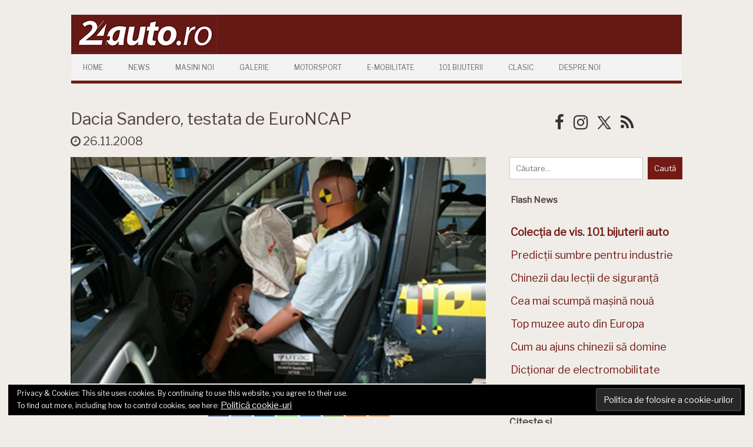

--- FILE ---
content_type: text/html; charset=UTF-8
request_url: https://24auto.ro/2008/11/dacia-sandero-testata-de-euroncap/
body_size: 86872
content:
<!DOCTYPE html>
<!--[if IE 7]>
<html class="ie ie7" lang="ro-RO">
<![endif]-->
<!--[if IE 8]>
<html class="ie ie8" lang="ro-RO">
<![endif]-->
<!--[if !(IE 7) | !(IE 8)  ]><!-->
<html lang="ro-RO">
<!--<![endif]-->
<head>
<!-- Google tag (gtag.js) -->
<script async src="https://www.googletagmanager.com/gtag/js?id=UA-7861505-1"></script>
<script>
  window.dataLayer = window.dataLayer || [];
  function gtag(){dataLayer.push(arguments);}
  gtag('js', new Date());

  gtag('config', 'UA-7861505-1');
</script>
<meta charset="UTF-8" />
<meta name="viewport" content="width=device-width" />
<title>Dacia Sandero, testata de EuroNCAP | </title>
<link rel="profile" href="https://gmpg.org/xfn/11" />
<link rel="pingback" href="https://24auto.ro/xmlrpc.php" />
<!--[if lt IE 9]>
<script src="https://24auto.ro/wp-content/themes/iconic-one/js/html5.js" type="text/javascript"></script>
<![endif]-->
<!-- <link href="https://fonts.googleapis.com/css?family=Roboto" rel="stylesheet"> -->
    <link rel="preconnect" href="https://fonts.gstatic.com">
    <link href="https://fonts.googleapis.com/css2?family=Libre+Franklin&display=swap" rel="stylesheet">
<title>Dacia Sandero, testata de EuroNCAP &#8211; 24auto.ro</title>
<style type="text/css">			.heateorSssInstagramBackground{background:radial-gradient(circle at 30% 107%,#fdf497 0,#fdf497 5%,#fd5949 45%,#d6249f 60%,#285aeb 90%)}
											.heateor_sss_horizontal_sharing .heateorSssSharing,.heateor_sss_standard_follow_icons_container .heateorSssSharing{
							color: #fff;
						border-width: 0px;
			border-style: solid;
			border-color: transparent;
		}
				.heateor_sss_horizontal_sharing .heateorSssTCBackground{
			color:#666;
		}
				.heateor_sss_horizontal_sharing .heateorSssSharing:hover,.heateor_sss_standard_follow_icons_container .heateorSssSharing:hover{
						border-color: transparent;
		}
		.heateor_sss_vertical_sharing .heateorSssSharing,.heateor_sss_floating_follow_icons_container .heateorSssSharing{
							color: #fff;
						border-width: 0px;
			border-style: solid;
			border-color: transparent;
		}
				.heateor_sss_vertical_sharing .heateorSssTCBackground{
			color:#666;
		}
				.heateor_sss_vertical_sharing .heateorSssSharing:hover,.heateor_sss_floating_follow_icons_container .heateorSssSharing:hover{
						border-color: transparent;
		}
		
		@media screen and (max-width:783px) {.heateor_sss_vertical_sharing{display:none!important}}@media screen and (max-width:783px) {.heateor_sss_floating_follow_icons_container{display:none!important}}</style><meta name='robots' content='max-image-preview:large' />
	<style>img:is([sizes="auto" i], [sizes^="auto," i]) { contain-intrinsic-size: 3000px 1500px }</style>
	<link rel='dns-prefetch' href='//secure.gravatar.com' />
<link rel='dns-prefetch' href='//stats.wp.com' />
<link rel='dns-prefetch' href='//fonts.googleapis.com' />
<link rel='dns-prefetch' href='//v0.wordpress.com' />
<link rel='dns-prefetch' href='//widgets.wp.com' />
<link rel='dns-prefetch' href='//s0.wp.com' />
<link rel='dns-prefetch' href='//0.gravatar.com' />
<link rel='dns-prefetch' href='//1.gravatar.com' />
<link rel='dns-prefetch' href='//2.gravatar.com' />
<link rel="alternate" type="application/rss+xml" title="24auto.ro &raquo; Flux" href="https://24auto.ro/feed/" />
<link rel="alternate" type="application/rss+xml" title="24auto.ro &raquo; Flux comentarii" href="https://24auto.ro/comments/feed/" />
<script type="text/javascript">
/* <![CDATA[ */
window._wpemojiSettings = {"baseUrl":"https:\/\/s.w.org\/images\/core\/emoji\/15.0.3\/72x72\/","ext":".png","svgUrl":"https:\/\/s.w.org\/images\/core\/emoji\/15.0.3\/svg\/","svgExt":".svg","source":{"concatemoji":"https:\/\/24auto.ro\/wp-includes\/js\/wp-emoji-release.min.js?ver=6.7.4"}};
/*! This file is auto-generated */
!function(i,n){var o,s,e;function c(e){try{var t={supportTests:e,timestamp:(new Date).valueOf()};sessionStorage.setItem(o,JSON.stringify(t))}catch(e){}}function p(e,t,n){e.clearRect(0,0,e.canvas.width,e.canvas.height),e.fillText(t,0,0);var t=new Uint32Array(e.getImageData(0,0,e.canvas.width,e.canvas.height).data),r=(e.clearRect(0,0,e.canvas.width,e.canvas.height),e.fillText(n,0,0),new Uint32Array(e.getImageData(0,0,e.canvas.width,e.canvas.height).data));return t.every(function(e,t){return e===r[t]})}function u(e,t,n){switch(t){case"flag":return n(e,"\ud83c\udff3\ufe0f\u200d\u26a7\ufe0f","\ud83c\udff3\ufe0f\u200b\u26a7\ufe0f")?!1:!n(e,"\ud83c\uddfa\ud83c\uddf3","\ud83c\uddfa\u200b\ud83c\uddf3")&&!n(e,"\ud83c\udff4\udb40\udc67\udb40\udc62\udb40\udc65\udb40\udc6e\udb40\udc67\udb40\udc7f","\ud83c\udff4\u200b\udb40\udc67\u200b\udb40\udc62\u200b\udb40\udc65\u200b\udb40\udc6e\u200b\udb40\udc67\u200b\udb40\udc7f");case"emoji":return!n(e,"\ud83d\udc26\u200d\u2b1b","\ud83d\udc26\u200b\u2b1b")}return!1}function f(e,t,n){var r="undefined"!=typeof WorkerGlobalScope&&self instanceof WorkerGlobalScope?new OffscreenCanvas(300,150):i.createElement("canvas"),a=r.getContext("2d",{willReadFrequently:!0}),o=(a.textBaseline="top",a.font="600 32px Arial",{});return e.forEach(function(e){o[e]=t(a,e,n)}),o}function t(e){var t=i.createElement("script");t.src=e,t.defer=!0,i.head.appendChild(t)}"undefined"!=typeof Promise&&(o="wpEmojiSettingsSupports",s=["flag","emoji"],n.supports={everything:!0,everythingExceptFlag:!0},e=new Promise(function(e){i.addEventListener("DOMContentLoaded",e,{once:!0})}),new Promise(function(t){var n=function(){try{var e=JSON.parse(sessionStorage.getItem(o));if("object"==typeof e&&"number"==typeof e.timestamp&&(new Date).valueOf()<e.timestamp+604800&&"object"==typeof e.supportTests)return e.supportTests}catch(e){}return null}();if(!n){if("undefined"!=typeof Worker&&"undefined"!=typeof OffscreenCanvas&&"undefined"!=typeof URL&&URL.createObjectURL&&"undefined"!=typeof Blob)try{var e="postMessage("+f.toString()+"("+[JSON.stringify(s),u.toString(),p.toString()].join(",")+"));",r=new Blob([e],{type:"text/javascript"}),a=new Worker(URL.createObjectURL(r),{name:"wpTestEmojiSupports"});return void(a.onmessage=function(e){c(n=e.data),a.terminate(),t(n)})}catch(e){}c(n=f(s,u,p))}t(n)}).then(function(e){for(var t in e)n.supports[t]=e[t],n.supports.everything=n.supports.everything&&n.supports[t],"flag"!==t&&(n.supports.everythingExceptFlag=n.supports.everythingExceptFlag&&n.supports[t]);n.supports.everythingExceptFlag=n.supports.everythingExceptFlag&&!n.supports.flag,n.DOMReady=!1,n.readyCallback=function(){n.DOMReady=!0}}).then(function(){return e}).then(function(){var e;n.supports.everything||(n.readyCallback(),(e=n.source||{}).concatemoji?t(e.concatemoji):e.wpemoji&&e.twemoji&&(t(e.twemoji),t(e.wpemoji)))}))}((window,document),window._wpemojiSettings);
/* ]]> */
</script>
<!-- 24auto.ro is managing ads with Advanced Ads – https://wpadvancedads.com/ --><script>
						advanced_ads_ready=function(){var fns=[],listener,doc=typeof document==="object"&&document,hack=doc&&doc.documentElement.doScroll,domContentLoaded="DOMContentLoaded",loaded=doc&&(hack?/^loaded|^c/:/^loaded|^i|^c/).test(doc.readyState);if(!loaded&&doc){listener=function(){doc.removeEventListener(domContentLoaded,listener);window.removeEventListener("load",listener);loaded=1;while(listener=fns.shift())listener()};doc.addEventListener(domContentLoaded,listener);window.addEventListener("load",listener)}return function(fn){loaded?setTimeout(fn,0):fns.push(fn)}}();
						</script>
		<style id='wp-emoji-styles-inline-css' type='text/css'>

	img.wp-smiley, img.emoji {
		display: inline !important;
		border: none !important;
		box-shadow: none !important;
		height: 1em !important;
		width: 1em !important;
		margin: 0 0.07em !important;
		vertical-align: -0.1em !important;
		background: none !important;
		padding: 0 !important;
	}
</style>
<link rel='stylesheet' id='wp-block-library-css' href='https://24auto.ro/wp-includes/css/dist/block-library/style.min.css?ver=6.7.4' type='text/css' media='all' />
<link rel='stylesheet' id='mediaelement-css' href='https://24auto.ro/wp-includes/js/mediaelement/mediaelementplayer-legacy.min.css?ver=4.2.17' type='text/css' media='all' />
<link rel='stylesheet' id='wp-mediaelement-css' href='https://24auto.ro/wp-includes/js/mediaelement/wp-mediaelement.min.css?ver=6.7.4' type='text/css' media='all' />
<style id='jetpack-sharing-buttons-style-inline-css' type='text/css'>
.jetpack-sharing-buttons__services-list{display:flex;flex-direction:row;flex-wrap:wrap;gap:0;list-style-type:none;margin:5px;padding:0}.jetpack-sharing-buttons__services-list.has-small-icon-size{font-size:12px}.jetpack-sharing-buttons__services-list.has-normal-icon-size{font-size:16px}.jetpack-sharing-buttons__services-list.has-large-icon-size{font-size:24px}.jetpack-sharing-buttons__services-list.has-huge-icon-size{font-size:36px}@media print{.jetpack-sharing-buttons__services-list{display:none!important}}.editor-styles-wrapper .wp-block-jetpack-sharing-buttons{gap:0;padding-inline-start:0}ul.jetpack-sharing-buttons__services-list.has-background{padding:1.25em 2.375em}
</style>
<style id='classic-theme-styles-inline-css' type='text/css'>
/*! This file is auto-generated */
.wp-block-button__link{color:#fff;background-color:#32373c;border-radius:9999px;box-shadow:none;text-decoration:none;padding:calc(.667em + 2px) calc(1.333em + 2px);font-size:1.125em}.wp-block-file__button{background:#32373c;color:#fff;text-decoration:none}
</style>
<style id='global-styles-inline-css' type='text/css'>
:root{--wp--preset--aspect-ratio--square: 1;--wp--preset--aspect-ratio--4-3: 4/3;--wp--preset--aspect-ratio--3-4: 3/4;--wp--preset--aspect-ratio--3-2: 3/2;--wp--preset--aspect-ratio--2-3: 2/3;--wp--preset--aspect-ratio--16-9: 16/9;--wp--preset--aspect-ratio--9-16: 9/16;--wp--preset--color--black: #000000;--wp--preset--color--cyan-bluish-gray: #abb8c3;--wp--preset--color--white: #ffffff;--wp--preset--color--pale-pink: #f78da7;--wp--preset--color--vivid-red: #cf2e2e;--wp--preset--color--luminous-vivid-orange: #ff6900;--wp--preset--color--luminous-vivid-amber: #fcb900;--wp--preset--color--light-green-cyan: #7bdcb5;--wp--preset--color--vivid-green-cyan: #00d084;--wp--preset--color--pale-cyan-blue: #8ed1fc;--wp--preset--color--vivid-cyan-blue: #0693e3;--wp--preset--color--vivid-purple: #9b51e0;--wp--preset--gradient--vivid-cyan-blue-to-vivid-purple: linear-gradient(135deg,rgba(6,147,227,1) 0%,rgb(155,81,224) 100%);--wp--preset--gradient--light-green-cyan-to-vivid-green-cyan: linear-gradient(135deg,rgb(122,220,180) 0%,rgb(0,208,130) 100%);--wp--preset--gradient--luminous-vivid-amber-to-luminous-vivid-orange: linear-gradient(135deg,rgba(252,185,0,1) 0%,rgba(255,105,0,1) 100%);--wp--preset--gradient--luminous-vivid-orange-to-vivid-red: linear-gradient(135deg,rgba(255,105,0,1) 0%,rgb(207,46,46) 100%);--wp--preset--gradient--very-light-gray-to-cyan-bluish-gray: linear-gradient(135deg,rgb(238,238,238) 0%,rgb(169,184,195) 100%);--wp--preset--gradient--cool-to-warm-spectrum: linear-gradient(135deg,rgb(74,234,220) 0%,rgb(151,120,209) 20%,rgb(207,42,186) 40%,rgb(238,44,130) 60%,rgb(251,105,98) 80%,rgb(254,248,76) 100%);--wp--preset--gradient--blush-light-purple: linear-gradient(135deg,rgb(255,206,236) 0%,rgb(152,150,240) 100%);--wp--preset--gradient--blush-bordeaux: linear-gradient(135deg,rgb(254,205,165) 0%,rgb(254,45,45) 50%,rgb(107,0,62) 100%);--wp--preset--gradient--luminous-dusk: linear-gradient(135deg,rgb(255,203,112) 0%,rgb(199,81,192) 50%,rgb(65,88,208) 100%);--wp--preset--gradient--pale-ocean: linear-gradient(135deg,rgb(255,245,203) 0%,rgb(182,227,212) 50%,rgb(51,167,181) 100%);--wp--preset--gradient--electric-grass: linear-gradient(135deg,rgb(202,248,128) 0%,rgb(113,206,126) 100%);--wp--preset--gradient--midnight: linear-gradient(135deg,rgb(2,3,129) 0%,rgb(40,116,252) 100%);--wp--preset--font-size--small: 13px;--wp--preset--font-size--medium: 20px;--wp--preset--font-size--large: 36px;--wp--preset--font-size--x-large: 42px;--wp--preset--spacing--20: 0.44rem;--wp--preset--spacing--30: 0.67rem;--wp--preset--spacing--40: 1rem;--wp--preset--spacing--50: 1.5rem;--wp--preset--spacing--60: 2.25rem;--wp--preset--spacing--70: 3.38rem;--wp--preset--spacing--80: 5.06rem;--wp--preset--shadow--natural: 6px 6px 9px rgba(0, 0, 0, 0.2);--wp--preset--shadow--deep: 12px 12px 50px rgba(0, 0, 0, 0.4);--wp--preset--shadow--sharp: 6px 6px 0px rgba(0, 0, 0, 0.2);--wp--preset--shadow--outlined: 6px 6px 0px -3px rgba(255, 255, 255, 1), 6px 6px rgba(0, 0, 0, 1);--wp--preset--shadow--crisp: 6px 6px 0px rgba(0, 0, 0, 1);}:where(.is-layout-flex){gap: 0.5em;}:where(.is-layout-grid){gap: 0.5em;}body .is-layout-flex{display: flex;}.is-layout-flex{flex-wrap: wrap;align-items: center;}.is-layout-flex > :is(*, div){margin: 0;}body .is-layout-grid{display: grid;}.is-layout-grid > :is(*, div){margin: 0;}:where(.wp-block-columns.is-layout-flex){gap: 2em;}:where(.wp-block-columns.is-layout-grid){gap: 2em;}:where(.wp-block-post-template.is-layout-flex){gap: 1.25em;}:where(.wp-block-post-template.is-layout-grid){gap: 1.25em;}.has-black-color{color: var(--wp--preset--color--black) !important;}.has-cyan-bluish-gray-color{color: var(--wp--preset--color--cyan-bluish-gray) !important;}.has-white-color{color: var(--wp--preset--color--white) !important;}.has-pale-pink-color{color: var(--wp--preset--color--pale-pink) !important;}.has-vivid-red-color{color: var(--wp--preset--color--vivid-red) !important;}.has-luminous-vivid-orange-color{color: var(--wp--preset--color--luminous-vivid-orange) !important;}.has-luminous-vivid-amber-color{color: var(--wp--preset--color--luminous-vivid-amber) !important;}.has-light-green-cyan-color{color: var(--wp--preset--color--light-green-cyan) !important;}.has-vivid-green-cyan-color{color: var(--wp--preset--color--vivid-green-cyan) !important;}.has-pale-cyan-blue-color{color: var(--wp--preset--color--pale-cyan-blue) !important;}.has-vivid-cyan-blue-color{color: var(--wp--preset--color--vivid-cyan-blue) !important;}.has-vivid-purple-color{color: var(--wp--preset--color--vivid-purple) !important;}.has-black-background-color{background-color: var(--wp--preset--color--black) !important;}.has-cyan-bluish-gray-background-color{background-color: var(--wp--preset--color--cyan-bluish-gray) !important;}.has-white-background-color{background-color: var(--wp--preset--color--white) !important;}.has-pale-pink-background-color{background-color: var(--wp--preset--color--pale-pink) !important;}.has-vivid-red-background-color{background-color: var(--wp--preset--color--vivid-red) !important;}.has-luminous-vivid-orange-background-color{background-color: var(--wp--preset--color--luminous-vivid-orange) !important;}.has-luminous-vivid-amber-background-color{background-color: var(--wp--preset--color--luminous-vivid-amber) !important;}.has-light-green-cyan-background-color{background-color: var(--wp--preset--color--light-green-cyan) !important;}.has-vivid-green-cyan-background-color{background-color: var(--wp--preset--color--vivid-green-cyan) !important;}.has-pale-cyan-blue-background-color{background-color: var(--wp--preset--color--pale-cyan-blue) !important;}.has-vivid-cyan-blue-background-color{background-color: var(--wp--preset--color--vivid-cyan-blue) !important;}.has-vivid-purple-background-color{background-color: var(--wp--preset--color--vivid-purple) !important;}.has-black-border-color{border-color: var(--wp--preset--color--black) !important;}.has-cyan-bluish-gray-border-color{border-color: var(--wp--preset--color--cyan-bluish-gray) !important;}.has-white-border-color{border-color: var(--wp--preset--color--white) !important;}.has-pale-pink-border-color{border-color: var(--wp--preset--color--pale-pink) !important;}.has-vivid-red-border-color{border-color: var(--wp--preset--color--vivid-red) !important;}.has-luminous-vivid-orange-border-color{border-color: var(--wp--preset--color--luminous-vivid-orange) !important;}.has-luminous-vivid-amber-border-color{border-color: var(--wp--preset--color--luminous-vivid-amber) !important;}.has-light-green-cyan-border-color{border-color: var(--wp--preset--color--light-green-cyan) !important;}.has-vivid-green-cyan-border-color{border-color: var(--wp--preset--color--vivid-green-cyan) !important;}.has-pale-cyan-blue-border-color{border-color: var(--wp--preset--color--pale-cyan-blue) !important;}.has-vivid-cyan-blue-border-color{border-color: var(--wp--preset--color--vivid-cyan-blue) !important;}.has-vivid-purple-border-color{border-color: var(--wp--preset--color--vivid-purple) !important;}.has-vivid-cyan-blue-to-vivid-purple-gradient-background{background: var(--wp--preset--gradient--vivid-cyan-blue-to-vivid-purple) !important;}.has-light-green-cyan-to-vivid-green-cyan-gradient-background{background: var(--wp--preset--gradient--light-green-cyan-to-vivid-green-cyan) !important;}.has-luminous-vivid-amber-to-luminous-vivid-orange-gradient-background{background: var(--wp--preset--gradient--luminous-vivid-amber-to-luminous-vivid-orange) !important;}.has-luminous-vivid-orange-to-vivid-red-gradient-background{background: var(--wp--preset--gradient--luminous-vivid-orange-to-vivid-red) !important;}.has-very-light-gray-to-cyan-bluish-gray-gradient-background{background: var(--wp--preset--gradient--very-light-gray-to-cyan-bluish-gray) !important;}.has-cool-to-warm-spectrum-gradient-background{background: var(--wp--preset--gradient--cool-to-warm-spectrum) !important;}.has-blush-light-purple-gradient-background{background: var(--wp--preset--gradient--blush-light-purple) !important;}.has-blush-bordeaux-gradient-background{background: var(--wp--preset--gradient--blush-bordeaux) !important;}.has-luminous-dusk-gradient-background{background: var(--wp--preset--gradient--luminous-dusk) !important;}.has-pale-ocean-gradient-background{background: var(--wp--preset--gradient--pale-ocean) !important;}.has-electric-grass-gradient-background{background: var(--wp--preset--gradient--electric-grass) !important;}.has-midnight-gradient-background{background: var(--wp--preset--gradient--midnight) !important;}.has-small-font-size{font-size: var(--wp--preset--font-size--small) !important;}.has-medium-font-size{font-size: var(--wp--preset--font-size--medium) !important;}.has-large-font-size{font-size: var(--wp--preset--font-size--large) !important;}.has-x-large-font-size{font-size: var(--wp--preset--font-size--x-large) !important;}
:where(.wp-block-post-template.is-layout-flex){gap: 1.25em;}:where(.wp-block-post-template.is-layout-grid){gap: 1.25em;}
:where(.wp-block-columns.is-layout-flex){gap: 2em;}:where(.wp-block-columns.is-layout-grid){gap: 2em;}
:root :where(.wp-block-pullquote){font-size: 1.5em;line-height: 1.6;}
</style>
<link rel='stylesheet' id='responsive-lightbox-tosrus-css' href='https://24auto.ro/wp-content/plugins/responsive-lightbox/assets/tosrus/jquery.tosrus.min.css?ver=2.2.2' type='text/css' media='all' />
<link rel='stylesheet' id='themonic-fonts-css' href='https://fonts.googleapis.com/css?family=Ubuntu%3A400%2C700&#038;subset=latin%2Clatin-ext' type='text/css' media='all' />
<link rel='stylesheet' id='themonic-style-css' href='https://24auto.ro/wp-content/themes/iconic-one-child/style.css?ver=1.4.9.1459939113' type='text/css' media='all' />
<link rel='stylesheet' id='custom-style-css' href='https://24auto.ro/wp-content/themes/iconic-one/custom.css?ver=6.7.4' type='text/css' media='all' />
<!--[if lt IE 9]>
<link rel='stylesheet' id='themonic-ie-css' href='https://24auto.ro/wp-content/themes/iconic-one/css/ie.css?ver=20130305' type='text/css' media='all' />
<![endif]-->
<link rel='stylesheet' id='jetpack_likes-css' href='https://24auto.ro/wp-content/plugins/jetpack/modules/likes/style.css?ver=14.4.1' type='text/css' media='all' />
<link rel='stylesheet' id='heateor_sss_frontend_css-css' href='https://24auto.ro/wp-content/plugins/sassy-social-share/public/css/sassy-social-share-public.css?ver=3.3.20' type='text/css' media='all' />
<link rel='stylesheet' id='heateor_sss_sharing_default_svg-css' href='https://24auto.ro/wp-content/plugins/sassy-social-share/admin/css/sassy-social-share-svg.css?ver=3.3.20' type='text/css' media='all' />
<link rel='stylesheet' id='sharedaddy-css' href='https://24auto.ro/wp-content/plugins/jetpack/modules/sharedaddy/sharing.css?ver=14.4.1' type='text/css' media='all' />
<link rel='stylesheet' id='social-logos-css' href='https://24auto.ro/wp-content/plugins/jetpack/_inc/social-logos/social-logos.min.css?ver=14.4.1' type='text/css' media='all' />
<script type="text/javascript" src="https://24auto.ro/wp-includes/js/jquery/jquery.min.js?ver=3.7.1" id="jquery-core-js"></script>
<script type="text/javascript" src="https://24auto.ro/wp-includes/js/jquery/jquery-migrate.min.js?ver=3.4.1" id="jquery-migrate-js"></script>
<script type="text/javascript" src="https://24auto.ro/wp-content/plugins/responsive-lightbox/assets/tosrus/jquery.tosrus.min.js?ver=2.2.2" id="responsive-lightbox-tosrus-js"></script>
<script type="text/javascript" src="https://24auto.ro/wp-content/plugins/responsive-lightbox/assets/infinitescroll/infinite-scroll.pkgd.min.js?ver=6.7.4" id="responsive-lightbox-infinite-scroll-js"></script>
<script type="text/javascript" id="responsive-lightbox-js-extra">
/* <![CDATA[ */
var rlArgs = {"script":"tosrus","selector":"lightbox","customEvents":"","activeGalleries":"1","effect":"slide","infinite":"1","keys":"1","autoplay":"1","pauseOnHover":"0","timeout":"4000","pagination":"1","paginationType":"thumbnails","closeOnClick":"1","woocommerce_gallery":"0","ajaxurl":"https:\/\/24auto.ro\/wp-admin\/admin-ajax.php","nonce":"242c0d420b"};
/* ]]> */
</script>
<script type="text/javascript" src="https://24auto.ro/wp-content/plugins/responsive-lightbox/js/front.js?ver=2.2.2" id="responsive-lightbox-js"></script>
<link rel="https://api.w.org/" href="https://24auto.ro/wp-json/" /><link rel="alternate" title="JSON" type="application/json" href="https://24auto.ro/wp-json/wp/v2/posts/240" /><link rel="EditURI" type="application/rsd+xml" title="RSD" href="https://24auto.ro/xmlrpc.php?rsd" />
<meta name="generator" content="WordPress 6.7.4" />
<link rel="canonical" href="https://24auto.ro/2008/11/dacia-sandero-testata-de-euroncap/" />
<link rel='shortlink' href='https://wp.me/p9g1E1-3S' />
<link rel="alternate" title="oEmbed (JSON)" type="application/json+oembed" href="https://24auto.ro/wp-json/oembed/1.0/embed?url=https%3A%2F%2F24auto.ro%2F2008%2F11%2Fdacia-sandero-testata-de-euroncap%2F" />
<link rel="alternate" title="oEmbed (XML)" type="text/xml+oembed" href="https://24auto.ro/wp-json/oembed/1.0/embed?url=https%3A%2F%2F24auto.ro%2F2008%2F11%2Fdacia-sandero-testata-de-euroncap%2F&#038;format=xml" />
<script type='text/javascript' data-cfasync='false'>var _mmunch = {'front': false, 'page': false, 'post': false, 'category': false, 'author': false, 'search': false, 'attachment': false, 'tag': false};_mmunch['post'] = true; _mmunch['postData'] = {"ID":240,"post_name":"dacia-sandero-testata-de-euroncap","post_title":"Dacia Sandero, testata de EuroNCAP","post_type":"post","post_author":"2","post_status":"publish"}; _mmunch['postCategories'] = [{"term_id":2,"name":"News","slug":"newsroom","term_group":0,"term_taxonomy_id":2,"taxonomy":"category","description":"","parent":0,"count":6228,"filter":"raw","cat_ID":2,"category_count":6228,"category_description":"","cat_name":"News","category_nicename":"newsroom","category_parent":0}]; _mmunch['postTags'] = [{"term_id":16655,"name":"crash test","slug":"crash-test","term_group":0,"term_taxonomy_id":16655,"taxonomy":"post_tag","description":"","parent":0,"count":14,"filter":"raw"},{"term_id":16653,"name":"Dacia","slug":"dacia","term_group":0,"term_taxonomy_id":16653,"taxonomy":"post_tag","description":"","parent":0,"count":193,"filter":"raw"},{"term_id":16656,"name":"EuroNCAP","slug":"euroncap","term_group":0,"term_taxonomy_id":16656,"taxonomy":"post_tag","description":"","parent":0,"count":8,"filter":"raw"},{"term_id":16654,"name":"Sandero","slug":"sandero","term_group":0,"term_taxonomy_id":16654,"taxonomy":"post_tag","description":"","parent":0,"count":17,"filter":"raw"}]; _mmunch['postAuthor'] = {"name":"","ID":""};</script><script data-cfasync="false" src="//a.mailmunch.co/app/v1/site.js" id="mailmunch-script" data-plugin="mc_mm" data-mailmunch-site-id="500456" async></script>	<style>img#wpstats{display:none}</style>
		<style type="text/css" id="custom-background-css">
body.custom-background { background-color: #ffffff; }
</style>
	
<!-- Jetpack Open Graph Tags -->
<meta property="og:type" content="article" />
<meta property="og:title" content="Dacia Sandero, testata de EuroNCAP" />
<meta property="og:url" content="https://24auto.ro/2008/11/dacia-sandero-testata-de-euroncap/" />
<meta property="og:description" content="Dacia Sandero crash test EuroNCAP" />
<meta property="article:published_time" content="2008-11-26T19:00:00+00:00" />
<meta property="article:modified_time" content="2008-11-26T19:00:00+00:00" />
<meta property="og:site_name" content="24auto.ro" />
<meta property="og:image" content="https://24auto.ro/wp-content/uploads/2008/11/H_Dacia_Sandero_EuroNCAP.jpg" />
<meta property="og:image:width" content="468" />
<meta property="og:image:height" content="255" />
<meta property="og:image:alt" content="" />
<meta property="og:locale" content="ro_RO" />
<meta name="twitter:text:title" content="Dacia Sandero, testata de EuroNCAP" />
<meta name="twitter:image" content="https://24auto.ro/wp-content/uploads/2008/11/H_Dacia_Sandero_EuroNCAP.jpg?w=640" />
<meta name="twitter:card" content="summary_large_image" />

<!-- End Jetpack Open Graph Tags -->
<link rel="icon" href="https://24auto.ro/wp-content/uploads/2019/05/cropped-24auto_ro_logo_2019-2-32x32.jpg" sizes="32x32" />
<link rel="icon" href="https://24auto.ro/wp-content/uploads/2019/05/cropped-24auto_ro_logo_2019-2-192x192.jpg" sizes="192x192" />
<link rel="apple-touch-icon" href="https://24auto.ro/wp-content/uploads/2019/05/cropped-24auto_ro_logo_2019-2-180x180.jpg" />
<meta name="msapplication-TileImage" content="https://24auto.ro/wp-content/uploads/2019/05/cropped-24auto_ro_logo_2019-2-270x270.jpg" />
		<style type="text/css" id="wp-custom-css">
			/*
You can add your own CSS here.

.site-header {
background-color: #741A14;
}
Click the help icon above to learn more.
*/		</style>
		
</head>
<body class="post-template-default single single-post postid-240 single-format-standard custom-background custom-background-white custom-font-enabled aa-prefix-netin-">




<div id="page" class="hfeed site">

	<header id="masthead" class="site-header" role="banner">
					
		<div class="themonic-logo">
        <a href="https://24auto.ro/" title="24auto.ro" rel="home"><img src="https://24auto.ro/wp-content/uploads/2019/04/24auto_ro_logo_2019-2.jpg" alt="24auto.ro"></a>

        		</div>
		

		
		<nav id="site-navigation" class="themonic-nav" role="navigation">
			<a class="assistive-text" href="#content" title="Skip to content">Skip to content</a>
			<ul id="menu-top" class="nav-menu"><li id="menu-item-58778" class="menu-item menu-item-type-post_type menu-item-object-page menu-item-home menu-item-58778"><a href="https://24auto.ro/">Home</a></li>
<li id="menu-item-58785" class="menu-item menu-item-type-post_type menu-item-object-page menu-item-58785"><a href="https://24auto.ro/news/">News</a></li>
<li id="menu-item-58784" class="menu-item menu-item-type-post_type menu-item-object-page menu-item-58784"><a href="https://24auto.ro/masini-noi/">Masini Noi</a></li>
<li id="menu-item-58783" class="menu-item menu-item-type-post_type menu-item-object-page menu-item-58783"><a href="https://24auto.ro/galerii-2/">Galerie</a></li>
<li id="menu-item-58782" class="menu-item menu-item-type-post_type menu-item-object-page menu-item-58782"><a href="https://24auto.ro/motorsport/">Motorsport</a></li>
<li id="menu-item-58781" class="menu-item menu-item-type-post_type menu-item-object-page menu-item-58781"><a href="https://24auto.ro/electromobilitate2/">E-mobilitate</a></li>
<li id="menu-item-68444" class="menu-item menu-item-type-post_type menu-item-object-page menu-item-68444"><a href="https://24auto.ro/101bijuteriiauto/">101 Bijuterii</a></li>
<li id="menu-item-58780" class="menu-item menu-item-type-post_type menu-item-object-page menu-item-58780"><a href="https://24auto.ro/clasic/">Clasic</a></li>
<li id="menu-item-58787" class="menu-item menu-item-type-custom menu-item-object-custom menu-item-58787"><a href="/despre-noi">Despre Noi</a></li>
</ul>		</nav><!-- #site-navigation -->
		<div class="clear"></div>
	</header><!-- #masthead -->

	<div id="main" class="wrapper">
<style>
    .widget-area {
        width:100% !important;
    }

    .postbox {
        width:fit-content;
    }

    #share-buttons img {
        width: 35px;
        padding: 2px;
        border: 0;
        box-shadow: 0;
        display: inline;
    }
</style>


    <link href='//maxcdn.bootstrapcdn.com/font-awesome/4.7.0/css/font-awesome.min.css' rel='stylesheet'>

	<div id="primary" class="site-content">

        <div style="display:flex; flex-wrap:wrap-reverse; border:0px solid pink; margin-top:20px">

            <div class='socialleft' style="flex:720; border:0px solid green; min-width:300px">


                <span class="ninatitle" style="border: 0px solid yellow">Dacia Sandero, testata de EuroNCAP</span>
                <br>
                
                <div style="margin-top: 5px;padding-right: 10px;">
                    <i class='fa fa-clock-o' style=''></i> 26.11.2008                </div>

                
            </div>

            <div class='singlemarginleft' style="flex:300; min-width:300px; margin-top:8px; border:0px solid red">
				
    <div class="socialright" style="text-align: center;">
    <a style="text-decoration:none" href="https://www.facebook.com/24auto.ro" target=_blank>
    <i class="fa fa-facebook" style="font-size: 28px; color: #333333;"></i>
    </a>
      
    <a style="text-decoration:none" href="https://www.instagram.com/24auto.ro/" target=_blank>
    <i class="fa fa-instagram" style="font-size: 28px; color: #333333;"></i>
    </a>
	<!--
          
    <a style="text-decoration:none" href="https://www.youtube.com/channel/UCFdbfUpQn-2EhkGjuyrWMHA" target=_blank>
    <i class="fa fa-youtube" style="font-size: 28px; color: #333333;"></i>
    </a>
	-->
      
    <a style="text-decoration:none" href="https://twitter.com/24auto" target=_blank>    
	<img src="/wp-content/themes/iconic-one-child/img/x.png" style="width: 24px;margin-bottom: -2px">
    </a>
      
    <a style="text-decoration:none" href="/feed/" target=_blank>
    <i class="fa fa-rss" style="font-size: 28px; color: #333333;"></i>
    </a>
    </div>
	            </div>

        </div><!-- #content -->

        <!-- HERE ENDS FIRST SET -->

		<div style="display:flex; flex-wrap:wrap; border:0px solid pink; margin-top:0px">

            <div style="flex:720; border:0px solid green; min-width:300px">
	            
                <img src='https://24auto.ro/wp-content/uploads/2008/11/H_Dacia_Sandero_EuroNCAP.jpg' style='width:100%; margin-top:12px'>                    <div style ="border: 0px solid blue" class="stylish-text">
                        <div style='margin-top:10px'><div style='text-align:left; border:0px solid orange; margin-bottom:40px'><div style='display:inline-block; vertical-align:13px;'><strong>Distribuie acest articol!</strong>&nbsp;&nbsp;&nbsp;</div><div class="heateor_sss_sharing_container heateor_sss_horizontal_sharing" ss-offset="0" heateor-sss-data-href='https://24auto.ro/2008/11/dacia-sandero-testata-de-euroncap/'><ul class="heateor_sss_sharing_ul"><li class="heateorSssSharingRound"><i style="width:35px;height:35px;" alt="Facebook" Title="Facebook" class="heateorSssSharing heateorSssFacebookBackground" onclick='heateorSssPopup("https://www.facebook.com/sharer/sharer.php?u=https%3A%2F%2F24auto.ro%2F2008%2F11%2Fdacia-sandero-testata-de-euroncap%2F")'><ss style="display:block;" class="heateorSssSharingSvg heateorSssFacebookSvg"></ss></i></li><li class="heateorSssSharingRound"><i style="width:35px;height:35px;" alt="Twitter" Title="Twitter" class="heateorSssSharing heateorSssTwitterBackground" onclick='heateorSssPopup("http://twitter.com/intent/tweet?text=Dacia%20Sandero%2C%20testata%20de%20EuroNCAP&url=https%3A%2F%2F24auto.ro%2F2008%2F11%2Fdacia-sandero-testata-de-euroncap%2F")'><ss style="display:block;" class="heateorSssSharingSvg heateorSssTwitterSvg"></ss></i></li><li class="heateorSssSharingRound"><i style="width:35px;height:35px;" alt="Linkedin" Title="Linkedin" class="heateorSssSharing heateorSssLinkedinBackground" onclick='heateorSssPopup("http://www.linkedin.com/shareArticle?mini=true&url=https%3A%2F%2F24auto.ro%2F2008%2F11%2Fdacia-sandero-testata-de-euroncap%2F&title=Dacia%20Sandero%2C%20testata%20de%20EuroNCAP")'><ss style="display:block;" class="heateorSssSharingSvg heateorSssLinkedinSvg"></ss></i></li><li class="heateorSssSharingRound"><i style="width:35px;height:35px;" alt="Whatsapp" Title="Whatsapp" class="heateorSssSharing heateorSssWhatsappBackground" onclick='heateorSssPopup("https://web.whatsapp.com/send?text=Dacia%20Sandero%2C%20testata%20de%20EuroNCAP https%3A%2F%2F24auto.ro%2F2008%2F11%2Fdacia-sandero-testata-de-euroncap%2F")'><ss style="display:block" class="heateorSssSharingSvg heateorSssWhatsappSvg"></ss></i></li><li class="heateorSssSharingRound"><i style="width:35px;height:35px;" alt="Facebook Messenger" Title="Facebook Messenger" class="heateorSssSharing heateorSssFacebookMessengerBackground" onclick='heateorSssPopup("https://www.facebook.com/dialog/send?app_id=1904103319867886&display=popup&link=https%3A%2F%2F24auto.ro%2F2008%2F11%2Fdacia-sandero-testata-de-euroncap%2F&redirect_uri=https%3A%2F%2F24auto.ro%2F2008%2F11%2Fdacia-sandero-testata-de-euroncap%2F")'><ss style="display:block;" class="heateorSssSharingSvg heateorSssFacebookMessengerSvg"></ss></i></li><li class="heateorSssSharingRound"><i style="width:35px;height:35px;" alt="Email" Title="Email" class="heateorSssSharing heateorSssEmailBackground"  onclick="window.open('mailto:?subject=' + decodeURIComponent('Dacia%20Sandero%2C%20testata%20de%20EuroNCAP' ).replace('&', '%26') + '&body=' + decodeURIComponent('https%3A%2F%2F24auto.ro%2F2008%2F11%2Fdacia-sandero-testata-de-euroncap%2F' ), '_blank')"><ss style="display:block" class="heateorSssSharingSvg heateorSssEmailSvg"></ss></i></li><li class="heateorSssSharingRound"><i style="width:35px;height:35px;" alt="Print" Title="Print" class="heateorSssSharing heateorSssPrintBackground" onclick='window.print()'><ss style="display:block" class="heateorSssSharingSvg heateorSssPrintSvg"></ss></i></li><li class="heateorSssSharingRound"><i style="width:35px;height:35px;" title="More" alt="More" class="heateorSssSharing heateorSssMoreBackground" onclick="heateorSssMoreSharingPopup(this, 'https://24auto.ro/2008/11/dacia-sandero-testata-de-euroncap/', 'Dacia%20Sandero%2C%20testata%20de%20EuroNCAP', '' )" ><ss style="display:block" class="heateorSssSharingSvg heateorSssMoreSvg"></ss></i></li></ul><div class="heateorSssClear"></div></div></div></div><div class='mailmunch-forms-before-post' style='display: none !important;'></div><div style='display:flex; flex-wrap:wrap; border:0px solid red;  margin:25px 0px 15px 0px; background-color:#E4DACC; padding-top:20px'><div class='smallad' style='text-align:center; width:100%; flex:1;border:0px solid green'><div class='postboxinline' style='display:inline-block; xwidth: fit-content; padding:0px; xwidth:200; xheight:200; xoverflow-y:hidden; border:0px solid #F0EDE9; xbackground-color: #F0EDE9'><a rel="lightbox" href='https://tinyurl.com/mrypp8w3' target=_blank><img class='inlinead' src='/wp-content/uploads/2017/11/CAT-CLA-300x250-2026.01.png'></a></div></div><div class='smallad' style='text-align:center; width:100%; flex:1;border:0px solid red'><div class='postboxinline' style='display:inline-block; xwidth: fit-content; padding:0px; xwidth:200; xheight:200; xoverflow-y:hidden; border:0px solid #F0EDE9; xbackground-color: #F0EDE9'><a rel="lightbox" href='https://autoclubprofesional.ro/ofertele/rabla-vw/?utm_source=24auto.ro&utm_medium=banner&utm_campaign=oferte_rabla' target=_blank><img class='inlinead' src='/wp-content/uploads/2018/09/Autoclub_2020.03_300x250.gif'></a></div></div></div><p>In ultima sesiune de teste realizate dupa actualul sistem de acordare a calificativelor EuroNCAP, printre cele 12 modele noi de automobile testate s-a numarat si Dacia Sandero. Versiunea de baza Sandero a primi doar 3 stele (din 5) la protectia pasagerilor. Dotat cu un pachet optional de securitate, Sandero a punctat pentru 4 stele, ceea ce i-a facut pe cei de la EuroNCAP sa se declare nemultumiti de faptul ca respectivul pachet este oferit doar optional.</p>
<p>Cu 24 de puncte pentru protectia pasagerilor, Snadero se dovedeste mai sigur decat Logan, care la testele din 2005 a adunat doar 19 puncte. La protectia copiilor, Sandero a primit 4 stele (din 5), iar la cea a pietonilor, doar o stea (din 4).</p><div class='mailmunch-forms-in-post-middle' style='display: none !important;'></div>
<div style='display:flex; flex-wrap:wrap; border:0px solid red;  margin:25px 0px 15px 0px; background-color:#E4DACC; padding-top:20px'><div class='smallad' style='text-align:center; width:100%; flex:1;border:0px solid green'><div class='postboxinline' style='display:inline-block; xwidth: fit-content; padding:0px; xwidth:200; xheight:200; xoverflow-y:hidden; border:0px solid #F0EDE9; xbackground-color: #F0EDE9'><a rel="lightbox" href='https://www.silvermotors.ro/' target=_blank><img class='inlinead' src='/wp-content/uploads/2018/07/Silver-Motors-Dodge-RAM-300x250-2023.08.png'></a></div></div><div class='smallad' style='text-align:center; width:100%; flex:1;border:0px solid red'><div class='postboxinline' style='display:inline-block; xwidth: fit-content; padding:0px; xwidth:200; xheight:200; xoverflow-y:hidden; border:0px solid #F0EDE9; xbackground-color: #F0EDE9'><a rel="lightbox" href='https://tinyurl.com/yebcst53' target=_blank><img class='inlinead' src='/wp-content/uploads/2017/11/CAT-GLA-300x250-2026.01.jpg'></a></div></div></div><p>Doar 8 din cele 12 modele testate au primit maximum de 5 stele pentru protectia pasagerilor: Alfa Romeo MiTo, Ford Fiesta, Peugeot 308CC, Volkswagen Golf VI, Renault Megane, Honda Accord, Opel Insignia si Volvo XC60. Din februarie 2009, EuroNCAP va introduce un nou sistem de acordare a calificativelor, mai exigent decat cel folosit pana acum.</p>
<div class='mailmunch-forms-after-post' style='display: none !important;'></div><div class="sharedaddy sd-sharing-enabled"><div class="robots-nocontent sd-block sd-social sd-social-icon sd-sharing"><h3 class="sd-title">Partajează asta:</h3><div class="sd-content"><ul><li class="share-twitter"><a rel="nofollow noopener noreferrer" data-shared="sharing-twitter-240" class="share-twitter sd-button share-icon no-text" href="https://24auto.ro/2008/11/dacia-sandero-testata-de-euroncap/?share=twitter" target="_blank" title="Dă clic pentru a partaja pe Twitter" ><span></span><span class="sharing-screen-reader-text">Dă clic pentru a partaja pe Twitter(Se deschide într-o fereastră nouă)</span></a></li><li class="share-facebook"><a rel="nofollow noopener noreferrer" data-shared="sharing-facebook-240" class="share-facebook sd-button share-icon no-text" href="https://24auto.ro/2008/11/dacia-sandero-testata-de-euroncap/?share=facebook" target="_blank" title="Dă clic pentru a partaja pe Facebook" ><span></span><span class="sharing-screen-reader-text">Dă clic pentru a partaja pe Facebook(Se deschide într-o fereastră nouă)</span></a></li><li class="share-end"></li></ul></div></div></div><div style='display:flex; flex-wrap:wrap; border:0px solid red;  margin:25px 0px 15px 0px; background-color:#E4DACC; padding-top:20px'><div class='smallad' style='text-align:center; width:100%; flex:1;border:0px solid green'><div class='postboxinline' style='display:inline-block; xwidth: fit-content; padding:0px; xwidth:200; xheight:200; xoverflow-y:hidden; border:0px solid #F0EDE9; xbackground-color: #F0EDE9'><a rel="lightbox" href='https://autoclubprofesional.ro/ofertele/rabla-vw/?utm_source=24auto.ro&utm_medium=banner&utm_campaign=oferte_rabla' target=_blank><img class='inlinead' src='/wp-content/uploads/2018/09/Autoclub_2020.03_300x250.gif'></a></div></div><div class='smallad' style='text-align:center; width:100%; flex:1;border:0px solid red'><div class='postboxinline' style='display:inline-block; xwidth: fit-content; padding:0px; xwidth:200; xheight:200; xoverflow-y:hidden; border:0px solid #F0EDE9; xbackground-color: #F0EDE9'><a rel="lightbox" href='https://www.silvermotors.ro/' target=_blank><img class='inlinead' src='/wp-content/uploads/2018/03/Silver_Motors_300x250_2021.11_FCA.jpg'></a></div></div></div><div style='text-align:left; border:0px solid orange; margin-bottom:40px'><div style='display:inline-block; vertical-align:13px;'><strong>Distribuie acest articol!</strong>&nbsp;&nbsp;&nbsp;</div><div class="heateor_sss_sharing_container heateor_sss_horizontal_sharing" ss-offset="0" heateor-sss-data-href='https://24auto.ro/2008/11/dacia-sandero-testata-de-euroncap/'><ul class="heateor_sss_sharing_ul"><li class="heateorSssSharingRound"><i style="width:35px;height:35px;" alt="Facebook" Title="Facebook" class="heateorSssSharing heateorSssFacebookBackground" onclick='heateorSssPopup("https://www.facebook.com/sharer/sharer.php?u=https%3A%2F%2F24auto.ro%2F2008%2F11%2Fdacia-sandero-testata-de-euroncap%2F")'><ss style="display:block;" class="heateorSssSharingSvg heateorSssFacebookSvg"></ss></i></li><li class="heateorSssSharingRound"><i style="width:35px;height:35px;" alt="Twitter" Title="Twitter" class="heateorSssSharing heateorSssTwitterBackground" onclick='heateorSssPopup("http://twitter.com/intent/tweet?text=Dacia%20Sandero%2C%20testata%20de%20EuroNCAP&url=https%3A%2F%2F24auto.ro%2F2008%2F11%2Fdacia-sandero-testata-de-euroncap%2F")'><ss style="display:block;" class="heateorSssSharingSvg heateorSssTwitterSvg"></ss></i></li><li class="heateorSssSharingRound"><i style="width:35px;height:35px;" alt="Linkedin" Title="Linkedin" class="heateorSssSharing heateorSssLinkedinBackground" onclick='heateorSssPopup("http://www.linkedin.com/shareArticle?mini=true&url=https%3A%2F%2F24auto.ro%2F2008%2F11%2Fdacia-sandero-testata-de-euroncap%2F&title=Dacia%20Sandero%2C%20testata%20de%20EuroNCAP")'><ss style="display:block;" class="heateorSssSharingSvg heateorSssLinkedinSvg"></ss></i></li><li class="heateorSssSharingRound"><i style="width:35px;height:35px;" alt="Whatsapp" Title="Whatsapp" class="heateorSssSharing heateorSssWhatsappBackground" onclick='heateorSssPopup("https://web.whatsapp.com/send?text=Dacia%20Sandero%2C%20testata%20de%20EuroNCAP https%3A%2F%2F24auto.ro%2F2008%2F11%2Fdacia-sandero-testata-de-euroncap%2F")'><ss style="display:block" class="heateorSssSharingSvg heateorSssWhatsappSvg"></ss></i></li><li class="heateorSssSharingRound"><i style="width:35px;height:35px;" alt="Facebook Messenger" Title="Facebook Messenger" class="heateorSssSharing heateorSssFacebookMessengerBackground" onclick='heateorSssPopup("https://www.facebook.com/dialog/send?app_id=1904103319867886&display=popup&link=https%3A%2F%2F24auto.ro%2F2008%2F11%2Fdacia-sandero-testata-de-euroncap%2F&redirect_uri=https%3A%2F%2F24auto.ro%2F2008%2F11%2Fdacia-sandero-testata-de-euroncap%2F")'><ss style="display:block;" class="heateorSssSharingSvg heateorSssFacebookMessengerSvg"></ss></i></li><li class="heateorSssSharingRound"><i style="width:35px;height:35px;" alt="Email" Title="Email" class="heateorSssSharing heateorSssEmailBackground"  onclick="window.open('mailto:?subject=' + decodeURIComponent('Dacia%20Sandero%2C%20testata%20de%20EuroNCAP' ).replace('&', '%26') + '&body=' + decodeURIComponent('https%3A%2F%2F24auto.ro%2F2008%2F11%2Fdacia-sandero-testata-de-euroncap%2F' ), '_blank')"><ss style="display:block" class="heateorSssSharingSvg heateorSssEmailSvg"></ss></i></li><li class="heateorSssSharingRound"><i style="width:35px;height:35px;" alt="Print" Title="Print" class="heateorSssSharing heateorSssPrintBackground" onclick='window.print()'><ss style="display:block" class="heateorSssSharingSvg heateorSssPrintSvg"></ss></i></li><li class="heateorSssSharingRound"><i style="width:35px;height:35px;" title="More" alt="More" class="heateorSssSharing heateorSssMoreBackground" onclick="heateorSssMoreSharingPopup(this, 'https://24auto.ro/2008/11/dacia-sandero-testata-de-euroncap/', 'Dacia%20Sandero%2C%20testata%20de%20EuroNCAP', '' )" ><ss style="display:block" class="heateorSssSharingSvg heateorSssMoreSvg"></ss></i></li></ul><div class="heateorSssClear"></div></div></div>                    </div>

            </div>

            <div class='singlemarginleft' style="flex:300; margin-top:8px; border:0px solid red">
                	
<form id="searchform" class="search form" role="search" action="/" method="get">
<div style="display: flex; margin-top: 4px;">
<div style="flex: 4; margin-right: 20px;"><input id="s" style="width: 100%; padding: 10px;" name="s" type="text" value="" placeholder="Căutare..." /></div>
<div style="flex: 1; margin-left: 10px;"><input id="searchsubmit" style="width: 100%; padding: 10px; border: 1px solid #741a14;" type="submit" value="Caută" /></div>
</div>
</form>
	<div class='sidebar'><div class='flashcontainer narrowscroll' style='max-height:none'><strong style='font-size:inherit'>Flash News</strong><br><br><!-- wp:paragraph -->
<p><a href="https://24auto.ro/2023/03/colectia-de-vis-101-bijuterii-auto/" target="_blank" rel="noreferrer noopener"><strong>Colecția de vis. 101 bijuterii auto</strong></a></p>
<!-- /wp:paragraph -->

<!-- wp:paragraph -->
<p><a href="https://24auto.ro/2025/12/analiza-predictii-sumbre-pentru-industria-auto-europeana/" target="_blank" rel="noreferrer noopener">Predicții sumbre pentru industrie</a></p>
<!-- /wp:paragraph -->

<!-- wp:paragraph -->
<p><a href="https://24auto.ro/2025/11/surpriza-la-euro-ncap-marcile-chineze-dau-o-lectie-de-siguranta-industriei-auto-europene/" target="_blank" rel="noreferrer noopener">Chinezii dau lecții de siguranță</a></p>
<!-- /wp:paragraph -->

<!-- wp:paragraph -->
<p><a href="https://24auto.ro/2025/12/206-milioane-de-dolari-este-cea-mai-scumpa-masina-noua-vanduta-la-o-licitatie/" target="_blank" rel="noreferrer noopener">Cea mai scumpă mașină nouă</a></p>
<!-- /wp:paragraph -->

<!-- wp:paragraph -->
<p><a href="https://24auto.ro/2024/08/recomandari-de-concediu-cele-mai-spectaculoase-muzee-auto-din-europa/" target="_blank" rel="noreferrer noopener">Top muzee auto din Europa</a></p>
<!-- /wp:paragraph -->

<!-- wp:paragraph -->
<p><a href="https://24auto.ro/2025/04/cum-au-ajuns-producatorii-chinezi-sa-domine-piata-mondiala-de-automobile-electrice/">Cum au ajuns chinezii să domine</a></p>
<!-- /wp:paragraph -->

<!-- wp:paragraph -->
<p><a rel="noreferrer noopener" href="https://24auto.ro/2021/11/mic-dictionar-de-electromobilitate-totul-despre-abrevieri-si-cei-mai-folositi-termeni/" target="_blank">Dicționar de electromobilitate</a></p>
<!-- /wp:paragraph --><br><br></div><p class='widget-title'>Citește și</p><table width=100% style='line-height:initial'><tr valign=top><td><a href='/?p=83258'><img src='https://24auto.ro/wp-content/uploads/2026/01/PHEV-detaliu-660x371.webp' style='margin-right:15px; width: 50px;max-width: initial;vertical-align: top;'></a></td><td><a href='/?p=83258' style='color:#4d413d'><span style='font-weight:normal'>STUDIU. Hibridele plug-in sunt cu 80% mai problematice decât automobilele convenționale</span></a></td></tr><tr><td colspan='2' style='font-size:5px'>&nbsp;</td></tr><tr valign=top><td><a href='/?p=83266'><img src='https://24auto.ro/wp-content/uploads/2026/01/Mercedes-CLA-Euro-NCAP-2025-660x371.jpg' style='margin-right:15px; width: 50px;max-width: initial;vertical-align: top;'></a></td><td><a href='/?p=83266' style='color:#4d413d'><span style='font-weight:normal'>Cele mai sigure mașini. Euro NCAP Best in class 2025</span></a></td></tr><tr><td colspan='2' style='font-size:5px'>&nbsp;</td></tr><tr valign=top><td><a href='/?p=83235'><img src='https://24auto.ro/wp-content/uploads/2026/01/maner-retractabil-660x371.jpg' style='margin-right:15px; width: 50px;max-width: initial;vertical-align: top;'></a></td><td><a href='/?p=83235' style='color:#4d413d'><span style='font-weight:normal'>China interzice mânerele electrice retractabile de la portierele automobilelor</span></a></td></tr><tr><td colspan='2' style='font-size:5px'>&nbsp;</td></tr><tr valign=top><td><a href='/?p=83201'><img src='https://24auto.ro/wp-content/uploads/2026/01/Red-Bull-RB17-1-660x371.jpg' style='margin-right:15px; width: 50px;max-width: initial;vertical-align: top;'></a></td><td><a href='/?p=83201' style='color:#4d413d'><span style='font-weight:normal'>Primul model comercial de la Red Bull ar putea fi mai rapid decât o mașină de Formula 1</span></a></td></tr><tr><td colspan='2' style='font-size:5px'>&nbsp;</td></tr><tr valign=top><td><a href='/?p=83103'><img src='https://24auto.ro/wp-content/uploads/2024/08/BYD-showroom-salon-lansare-660x371.jpg' style='margin-right:15px; width: 50px;max-width: initial;vertical-align: top;'></a></td><td><a href='/?p=83103' style='color:#4d413d'><span style='font-weight:normal'>Deși accelerează exporturile, marii producători auto chinezi rămân dependenți de piața internă</span></a></td></tr><tr><td colspan='2' style='font-size:5px'>&nbsp;</td></tr><tr valign=top><td><a href='/?p=83196'><img src='https://24auto.ro/wp-content/uploads/2026/01/Michael-Burry-660x391.jpg' style='margin-right:15px; width: 50px;max-width: initial;vertical-align: top;'></a></td><td><a href='/?p=83196' style='color:#4d413d'><span style='font-weight:normal'>Omul care a prezis criza financiară din 2008 prognozează un viitor sumbru pentru Tesla</span></a></td></tr><tr><td colspan='2' style='font-size:5px'>&nbsp;</td></tr><tr valign=top><td><a href='/?p=83194'><img src='https://24auto.ro/wp-content/uploads/2025/10/Dacia-Hipster-Concept-11-660x371.jpg' style='margin-right:15px; width: 50px;max-width: initial;vertical-align: top;'></a></td><td><a href='/?p=83194' style='color:#4d413d'><span style='font-weight:normal'>Dacia pregătește un nou model electric urban, mai accesibil decât Renault Twingo</span></a></td></tr><tr><td colspan='2' style='font-size:5px'>&nbsp;</td></tr><tr valign=top><td><a href='/?p=83211'><img src='https://24auto.ro/wp-content/uploads/2026/01/Mercedes-CLA-COTY-2026-generic-660x413.jpg' style='margin-right:15px; width: 50px;max-width: initial;vertical-align: top;'></a></td><td><a href='/?p=83211' style='color:#4d413d'><span style='font-weight:normal'>Mercedes-Benz CLA este Mașina Anului 2026 în Europa</span></a></td></tr><tr><td colspan='2' style='font-size:5px'>&nbsp;</td></tr><tr valign=top><td><a href='/?p=83107'><img src='https://24auto.ro/wp-content/uploads/2026/01/xiaomi-su7-generic-660x495.jpeg' style='margin-right:15px; width: 50px;max-width: initial;vertical-align: top;'></a></td><td><a href='/?p=83107' style='color:#4d413d'><span style='font-weight:normal'>Europa vrea să strângă și mai mult șurubul pentru mașinile chinezești</span></a></td></tr><tr><td colspan='2' style='font-size:5px'>&nbsp;</td></tr><tr valign=top><td><a href='/?p=83105'><img src='https://24auto.ro/wp-content/uploads/2026/01/Toyota-logo-660x389.jpeg' style='margin-right:15px; width: 50px;max-width: initial;vertical-align: top;'></a></td><td><a href='/?p=83105' style='color:#4d413d'><span style='font-weight:normal'>Semnificația siglei Toyota continuă să surprindă. Puțini proprietari îi cunosc mesajul</span></a></td></tr><tr><td colspan='2' style='font-size:5px'>&nbsp;</td></tr></table>	            
			<div id="secondary" class="widget-area" role="complementary">
			<aside id="custom_html-10" class="widget_text widget widget_custom_html"><div class="textwidget custom-html-widget"><div style='text-align:center'>
<script async src="//pagead2.googlesyndication.com/pagead/js/adsbygoogle.js"></script>
<!-- Right column banner -->
<ins class="adsbygoogle"
     style="display:inline-block;width:300px;height:300px"
     data-ad-client="ca-pub-1050322526595543"
     data-ad-slot="6216121504"></ins>
<script>
(adsbygoogle = window.adsbygoogle || []).push({});
</script>
</div></div></aside>
		<aside id="recent-posts-3" class="widget widget_recent_entries">
		<p class="widget-title">Articole recente</p>
		<ul>
											<li>
					<a href="https://24auto.ro/2026/01/cu-un-milion-de-masini-produse-producatorul-chinez-nio-isi-accelereaza-expansiunea/">Cu un milion de mașini produse, producătorul chinez Nio își accelerează expansiunea</a>
									</li>
											<li>
					<a href="https://24auto.ro/2026/01/kia-ev2-va-fi-cea-mai-accesibila-oferta-a-coreenilor-in-categoria-modelelor-electrice/">KIA EV2. Cea mai accesibilă ofertă a coreenilor în categoria modelelor electrice</a>
									</li>
											<li>
					<a href="https://24auto.ro/2026/01/dakar-2026-victorie-pentru-dacia-la-a-doua-participare-in-cel-mai-dificil-raliu-din-lume/">Dakar 2026. Victorie pentru Dacia, la a doua participare în cel mai dificil raliu din lume</a>
									</li>
											<li>
					<a href="https://24auto.ro/2023/03/colectia-de-vis-101-bijuterii-auto/">Colecția de vis. 101 bijuterii auto</a>
									</li>
											<li>
					<a href="https://24auto.ro/2026/01/studiu-hibridele-plug-in-sunt-cu-80-mai-problematice-decat-automobilele-conventionale/">STUDIU. Hibridele plug-in sunt cu 80% mai problematice decât automobilele convenționale</a>
									</li>
					</ul>

		</aside><aside id="archives-3" class="widget widget_archive"><p class="widget-title">Arhive</p>		<label class="screen-reader-text" for="archives-dropdown-3">Arhive</label>
		<select id="archives-dropdown-3" name="archive-dropdown">
			
			<option value="">Selectează luna</option>
				<option value='https://24auto.ro/2026/01/'> ianuarie 2026 &nbsp;(23)</option>
	<option value='https://24auto.ro/2025/12/'> decembrie 2025 &nbsp;(32)</option>
	<option value='https://24auto.ro/2025/11/'> noiembrie 2025 &nbsp;(36)</option>
	<option value='https://24auto.ro/2025/10/'> octombrie 2025 &nbsp;(34)</option>
	<option value='https://24auto.ro/2025/09/'> septembrie 2025 &nbsp;(35)</option>
	<option value='https://24auto.ro/2025/08/'> august 2025 &nbsp;(33)</option>
	<option value='https://24auto.ro/2025/07/'> iulie 2025 &nbsp;(33)</option>
	<option value='https://24auto.ro/2025/06/'> iunie 2025 &nbsp;(30)</option>
	<option value='https://24auto.ro/2025/05/'> mai 2025 &nbsp;(32)</option>
	<option value='https://24auto.ro/2025/04/'> aprilie 2025 &nbsp;(32)</option>
	<option value='https://24auto.ro/2025/03/'> martie 2025 &nbsp;(33)</option>
	<option value='https://24auto.ro/2025/02/'> februarie 2025 &nbsp;(28)</option>
	<option value='https://24auto.ro/2025/01/'> ianuarie 2025 &nbsp;(34)</option>
	<option value='https://24auto.ro/2024/12/'> decembrie 2024 &nbsp;(35)</option>
	<option value='https://24auto.ro/2024/11/'> noiembrie 2024 &nbsp;(31)</option>
	<option value='https://24auto.ro/2024/10/'> octombrie 2024 &nbsp;(39)</option>
	<option value='https://24auto.ro/2024/09/'> septembrie 2024 &nbsp;(32)</option>
	<option value='https://24auto.ro/2024/08/'> august 2024 &nbsp;(33)</option>
	<option value='https://24auto.ro/2024/07/'> iulie 2024 &nbsp;(33)</option>
	<option value='https://24auto.ro/2024/06/'> iunie 2024 &nbsp;(32)</option>
	<option value='https://24auto.ro/2024/05/'> mai 2024 &nbsp;(31)</option>
	<option value='https://24auto.ro/2024/04/'> aprilie 2024 &nbsp;(34)</option>
	<option value='https://24auto.ro/2024/03/'> martie 2024 &nbsp;(33)</option>
	<option value='https://24auto.ro/2024/02/'> februarie 2024 &nbsp;(31)</option>
	<option value='https://24auto.ro/2024/01/'> ianuarie 2024 &nbsp;(33)</option>
	<option value='https://24auto.ro/2023/12/'> decembrie 2023 &nbsp;(32)</option>
	<option value='https://24auto.ro/2023/11/'> noiembrie 2023 &nbsp;(33)</option>
	<option value='https://24auto.ro/2023/10/'> octombrie 2023 &nbsp;(34)</option>
	<option value='https://24auto.ro/2023/09/'> septembrie 2023 &nbsp;(34)</option>
	<option value='https://24auto.ro/2023/08/'> august 2023 &nbsp;(32)</option>
	<option value='https://24auto.ro/2023/07/'> iulie 2023 &nbsp;(32)</option>
	<option value='https://24auto.ro/2023/06/'> iunie 2023 &nbsp;(32)</option>
	<option value='https://24auto.ro/2023/05/'> mai 2023 &nbsp;(35)</option>
	<option value='https://24auto.ro/2023/04/'> aprilie 2023 &nbsp;(36)</option>
	<option value='https://24auto.ro/2023/03/'> martie 2023 &nbsp;(44)</option>
	<option value='https://24auto.ro/2023/02/'> februarie 2023 &nbsp;(32)</option>
	<option value='https://24auto.ro/2023/01/'> ianuarie 2023 &nbsp;(40)</option>
	<option value='https://24auto.ro/2022/12/'> decembrie 2022 &nbsp;(33)</option>
	<option value='https://24auto.ro/2022/11/'> noiembrie 2022 &nbsp;(33)</option>
	<option value='https://24auto.ro/2022/10/'> octombrie 2022 &nbsp;(37)</option>
	<option value='https://24auto.ro/2022/09/'> septembrie 2022 &nbsp;(41)</option>
	<option value='https://24auto.ro/2022/08/'> august 2022 &nbsp;(34)</option>
	<option value='https://24auto.ro/2022/07/'> iulie 2022 &nbsp;(39)</option>
	<option value='https://24auto.ro/2022/06/'> iunie 2022 &nbsp;(41)</option>
	<option value='https://24auto.ro/2022/05/'> mai 2022 &nbsp;(35)</option>
	<option value='https://24auto.ro/2022/04/'> aprilie 2022 &nbsp;(40)</option>
	<option value='https://24auto.ro/2022/03/'> martie 2022 &nbsp;(37)</option>
	<option value='https://24auto.ro/2022/02/'> februarie 2022 &nbsp;(35)</option>
	<option value='https://24auto.ro/2022/01/'> ianuarie 2022 &nbsp;(39)</option>
	<option value='https://24auto.ro/2021/12/'> decembrie 2021 &nbsp;(42)</option>
	<option value='https://24auto.ro/2021/11/'> noiembrie 2021 &nbsp;(44)</option>
	<option value='https://24auto.ro/2021/10/'> octombrie 2021 &nbsp;(37)</option>
	<option value='https://24auto.ro/2021/09/'> septembrie 2021 &nbsp;(42)</option>
	<option value='https://24auto.ro/2021/08/'> august 2021 &nbsp;(40)</option>
	<option value='https://24auto.ro/2021/07/'> iulie 2021 &nbsp;(47)</option>
	<option value='https://24auto.ro/2021/06/'> iunie 2021 &nbsp;(43)</option>
	<option value='https://24auto.ro/2021/05/'> mai 2021 &nbsp;(41)</option>
	<option value='https://24auto.ro/2021/04/'> aprilie 2021 &nbsp;(50)</option>
	<option value='https://24auto.ro/2021/03/'> martie 2021 &nbsp;(56)</option>
	<option value='https://24auto.ro/2021/02/'> februarie 2021 &nbsp;(44)</option>
	<option value='https://24auto.ro/2021/01/'> ianuarie 2021 &nbsp;(51)</option>
	<option value='https://24auto.ro/2020/12/'> decembrie 2020 &nbsp;(43)</option>
	<option value='https://24auto.ro/2020/11/'> noiembrie 2020 &nbsp;(41)</option>
	<option value='https://24auto.ro/2020/10/'> octombrie 2020 &nbsp;(47)</option>
	<option value='https://24auto.ro/2020/09/'> septembrie 2020 &nbsp;(67)</option>
	<option value='https://24auto.ro/2020/08/'> august 2020 &nbsp;(60)</option>
	<option value='https://24auto.ro/2020/07/'> iulie 2020 &nbsp;(55)</option>
	<option value='https://24auto.ro/2020/06/'> iunie 2020 &nbsp;(53)</option>
	<option value='https://24auto.ro/2020/05/'> mai 2020 &nbsp;(62)</option>
	<option value='https://24auto.ro/2020/04/'> aprilie 2020 &nbsp;(52)</option>
	<option value='https://24auto.ro/2020/03/'> martie 2020 &nbsp;(61)</option>
	<option value='https://24auto.ro/2020/02/'> februarie 2020 &nbsp;(45)</option>
	<option value='https://24auto.ro/2020/01/'> ianuarie 2020 &nbsp;(48)</option>
	<option value='https://24auto.ro/2019/12/'> decembrie 2019 &nbsp;(48)</option>
	<option value='https://24auto.ro/2019/11/'> noiembrie 2019 &nbsp;(52)</option>
	<option value='https://24auto.ro/2019/10/'> octombrie 2019 &nbsp;(54)</option>
	<option value='https://24auto.ro/2019/09/'> septembrie 2019 &nbsp;(52)</option>
	<option value='https://24auto.ro/2019/08/'> august 2019 &nbsp;(53)</option>
	<option value='https://24auto.ro/2019/07/'> iulie 2019 &nbsp;(56)</option>
	<option value='https://24auto.ro/2019/06/'> iunie 2019 &nbsp;(58)</option>
	<option value='https://24auto.ro/2019/05/'> mai 2019 &nbsp;(59)</option>
	<option value='https://24auto.ro/2019/04/'> aprilie 2019 &nbsp;(62)</option>
	<option value='https://24auto.ro/2019/03/'> martie 2019 &nbsp;(70)</option>
	<option value='https://24auto.ro/2019/02/'> februarie 2019 &nbsp;(63)</option>
	<option value='https://24auto.ro/2019/01/'> ianuarie 2019 &nbsp;(79)</option>
	<option value='https://24auto.ro/2018/12/'> decembrie 2018 &nbsp;(64)</option>
	<option value='https://24auto.ro/2018/11/'> noiembrie 2018 &nbsp;(75)</option>
	<option value='https://24auto.ro/2018/10/'> octombrie 2018 &nbsp;(73)</option>
	<option value='https://24auto.ro/2018/09/'> septembrie 2018 &nbsp;(76)</option>
	<option value='https://24auto.ro/2018/08/'> august 2018 &nbsp;(72)</option>
	<option value='https://24auto.ro/2018/07/'> iulie 2018 &nbsp;(66)</option>
	<option value='https://24auto.ro/2018/06/'> iunie 2018 &nbsp;(74)</option>
	<option value='https://24auto.ro/2018/05/'> mai 2018 &nbsp;(64)</option>
	<option value='https://24auto.ro/2018/04/'> aprilie 2018 &nbsp;(47)</option>
	<option value='https://24auto.ro/2018/03/'> martie 2018 &nbsp;(52)</option>
	<option value='https://24auto.ro/2018/02/'> februarie 2018 &nbsp;(34)</option>
	<option value='https://24auto.ro/2018/01/'> ianuarie 2018 &nbsp;(21)</option>
	<option value='https://24auto.ro/2017/12/'> decembrie 2017 &nbsp;(11)</option>
	<option value='https://24auto.ro/2017/11/'> noiembrie 2017 &nbsp;(39)</option>
	<option value='https://24auto.ro/2017/10/'> octombrie 2017 &nbsp;(7)</option>
	<option value='https://24auto.ro/2017/09/'> septembrie 2017 &nbsp;(14)</option>
	<option value='https://24auto.ro/2017/08/'> august 2017 &nbsp;(25)</option>
	<option value='https://24auto.ro/2017/07/'> iulie 2017 &nbsp;(21)</option>
	<option value='https://24auto.ro/2017/06/'> iunie 2017 &nbsp;(22)</option>
	<option value='https://24auto.ro/2017/05/'> mai 2017 &nbsp;(25)</option>
	<option value='https://24auto.ro/2017/04/'> aprilie 2017 &nbsp;(21)</option>
	<option value='https://24auto.ro/2017/03/'> martie 2017 &nbsp;(24)</option>
	<option value='https://24auto.ro/2017/02/'> februarie 2017 &nbsp;(21)</option>
	<option value='https://24auto.ro/2017/01/'> ianuarie 2017 &nbsp;(24)</option>
	<option value='https://24auto.ro/2016/12/'> decembrie 2016 &nbsp;(20)</option>
	<option value='https://24auto.ro/2016/11/'> noiembrie 2016 &nbsp;(26)</option>
	<option value='https://24auto.ro/2016/10/'> octombrie 2016 &nbsp;(36)</option>
	<option value='https://24auto.ro/2016/09/'> septembrie 2016 &nbsp;(34)</option>
	<option value='https://24auto.ro/2016/08/'> august 2016 &nbsp;(32)</option>
	<option value='https://24auto.ro/2016/07/'> iulie 2016 &nbsp;(23)</option>
	<option value='https://24auto.ro/2016/06/'> iunie 2016 &nbsp;(28)</option>
	<option value='https://24auto.ro/2016/05/'> mai 2016 &nbsp;(22)</option>
	<option value='https://24auto.ro/2016/04/'> aprilie 2016 &nbsp;(30)</option>
	<option value='https://24auto.ro/2016/03/'> martie 2016 &nbsp;(28)</option>
	<option value='https://24auto.ro/2016/02/'> februarie 2016 &nbsp;(34)</option>
	<option value='https://24auto.ro/2016/01/'> ianuarie 2016 &nbsp;(40)</option>
	<option value='https://24auto.ro/2015/12/'> decembrie 2015 &nbsp;(22)</option>
	<option value='https://24auto.ro/2015/11/'> noiembrie 2015 &nbsp;(31)</option>
	<option value='https://24auto.ro/2015/10/'> octombrie 2015 &nbsp;(29)</option>
	<option value='https://24auto.ro/2015/09/'> septembrie 2015 &nbsp;(36)</option>
	<option value='https://24auto.ro/2015/08/'> august 2015 &nbsp;(31)</option>
	<option value='https://24auto.ro/2015/07/'> iulie 2015 &nbsp;(25)</option>
	<option value='https://24auto.ro/2015/06/'> iunie 2015 &nbsp;(39)</option>
	<option value='https://24auto.ro/2015/05/'> mai 2015 &nbsp;(37)</option>
	<option value='https://24auto.ro/2015/04/'> aprilie 2015 &nbsp;(31)</option>
	<option value='https://24auto.ro/2015/03/'> martie 2015 &nbsp;(40)</option>
	<option value='https://24auto.ro/2015/02/'> februarie 2015 &nbsp;(35)</option>
	<option value='https://24auto.ro/2015/01/'> ianuarie 2015 &nbsp;(39)</option>
	<option value='https://24auto.ro/2014/12/'> decembrie 2014 &nbsp;(26)</option>
	<option value='https://24auto.ro/2014/11/'> noiembrie 2014 &nbsp;(37)</option>
	<option value='https://24auto.ro/2014/10/'> octombrie 2014 &nbsp;(34)</option>
	<option value='https://24auto.ro/2014/09/'> septembrie 2014 &nbsp;(32)</option>
	<option value='https://24auto.ro/2014/08/'> august 2014 &nbsp;(44)</option>
	<option value='https://24auto.ro/2014/07/'> iulie 2014 &nbsp;(52)</option>
	<option value='https://24auto.ro/2014/06/'> iunie 2014 &nbsp;(54)</option>
	<option value='https://24auto.ro/2014/05/'> mai 2014 &nbsp;(46)</option>
	<option value='https://24auto.ro/2014/04/'> aprilie 2014 &nbsp;(50)</option>
	<option value='https://24auto.ro/2014/03/'> martie 2014 &nbsp;(58)</option>
	<option value='https://24auto.ro/2014/02/'> februarie 2014 &nbsp;(61)</option>
	<option value='https://24auto.ro/2014/01/'> ianuarie 2014 &nbsp;(54)</option>
	<option value='https://24auto.ro/2013/12/'> decembrie 2013 &nbsp;(49)</option>
	<option value='https://24auto.ro/2013/11/'> noiembrie 2013 &nbsp;(48)</option>
	<option value='https://24auto.ro/2013/10/'> octombrie 2013 &nbsp;(53)</option>
	<option value='https://24auto.ro/2013/09/'> septembrie 2013 &nbsp;(38)</option>
	<option value='https://24auto.ro/2013/08/'> august 2013 &nbsp;(54)</option>
	<option value='https://24auto.ro/2013/07/'> iulie 2013 &nbsp;(53)</option>
	<option value='https://24auto.ro/2013/06/'> iunie 2013 &nbsp;(50)</option>
	<option value='https://24auto.ro/2013/05/'> mai 2013 &nbsp;(44)</option>
	<option value='https://24auto.ro/2013/04/'> aprilie 2013 &nbsp;(43)</option>
	<option value='https://24auto.ro/2013/03/'> martie 2013 &nbsp;(65)</option>
	<option value='https://24auto.ro/2013/02/'> februarie 2013 &nbsp;(53)</option>
	<option value='https://24auto.ro/2013/01/'> ianuarie 2013 &nbsp;(59)</option>
	<option value='https://24auto.ro/2012/12/'> decembrie 2012 &nbsp;(44)</option>
	<option value='https://24auto.ro/2012/11/'> noiembrie 2012 &nbsp;(60)</option>
	<option value='https://24auto.ro/2012/10/'> octombrie 2012 &nbsp;(60)</option>
	<option value='https://24auto.ro/2012/09/'> septembrie 2012 &nbsp;(59)</option>
	<option value='https://24auto.ro/2012/08/'> august 2012 &nbsp;(40)</option>
	<option value='https://24auto.ro/2012/07/'> iulie 2012 &nbsp;(46)</option>
	<option value='https://24auto.ro/2012/06/'> iunie 2012 &nbsp;(49)</option>
	<option value='https://24auto.ro/2012/05/'> mai 2012 &nbsp;(59)</option>
	<option value='https://24auto.ro/2012/04/'> aprilie 2012 &nbsp;(54)</option>
	<option value='https://24auto.ro/2012/03/'> martie 2012 &nbsp;(67)</option>
	<option value='https://24auto.ro/2012/02/'> februarie 2012 &nbsp;(66)</option>
	<option value='https://24auto.ro/2012/01/'> ianuarie 2012 &nbsp;(64)</option>
	<option value='https://24auto.ro/2011/12/'> decembrie 2011 &nbsp;(46)</option>
	<option value='https://24auto.ro/2011/11/'> noiembrie 2011 &nbsp;(67)</option>
	<option value='https://24auto.ro/2011/10/'> octombrie 2011 &nbsp;(67)</option>
	<option value='https://24auto.ro/2011/09/'> septembrie 2011 &nbsp;(66)</option>
	<option value='https://24auto.ro/2011/08/'> august 2011 &nbsp;(47)</option>
	<option value='https://24auto.ro/2011/07/'> iulie 2011 &nbsp;(50)</option>
	<option value='https://24auto.ro/2011/06/'> iunie 2011 &nbsp;(59)</option>
	<option value='https://24auto.ro/2011/05/'> mai 2011 &nbsp;(65)</option>
	<option value='https://24auto.ro/2011/04/'> aprilie 2011 &nbsp;(49)</option>
	<option value='https://24auto.ro/2011/03/'> martie 2011 &nbsp;(73)</option>
	<option value='https://24auto.ro/2011/02/'> februarie 2011 &nbsp;(95)</option>
	<option value='https://24auto.ro/2011/01/'> ianuarie 2011 &nbsp;(80)</option>
	<option value='https://24auto.ro/2010/12/'> decembrie 2010 &nbsp;(59)</option>
	<option value='https://24auto.ro/2010/11/'> noiembrie 2010 &nbsp;(81)</option>
	<option value='https://24auto.ro/2010/10/'> octombrie 2010 &nbsp;(92)</option>
	<option value='https://24auto.ro/2010/09/'> septembrie 2010 &nbsp;(102)</option>
	<option value='https://24auto.ro/2010/08/'> august 2010 &nbsp;(72)</option>
	<option value='https://24auto.ro/2010/07/'> iulie 2010 &nbsp;(80)</option>
	<option value='https://24auto.ro/2010/06/'> iunie 2010 &nbsp;(95)</option>
	<option value='https://24auto.ro/2010/05/'> mai 2010 &nbsp;(70)</option>
	<option value='https://24auto.ro/2010/04/'> aprilie 2010 &nbsp;(79)</option>
	<option value='https://24auto.ro/2010/03/'> martie 2010 &nbsp;(103)</option>
	<option value='https://24auto.ro/2010/02/'> februarie 2010 &nbsp;(122)</option>
	<option value='https://24auto.ro/2010/01/'> ianuarie 2010 &nbsp;(104)</option>
	<option value='https://24auto.ro/2009/12/'> decembrie 2009 &nbsp;(80)</option>
	<option value='https://24auto.ro/2009/11/'> noiembrie 2009 &nbsp;(70)</option>
	<option value='https://24auto.ro/2009/10/'> octombrie 2009 &nbsp;(76)</option>
	<option value='https://24auto.ro/2009/09/'> septembrie 2009 &nbsp;(89)</option>
	<option value='https://24auto.ro/2009/08/'> august 2009 &nbsp;(86)</option>
	<option value='https://24auto.ro/2009/07/'> iulie 2009 &nbsp;(54)</option>
	<option value='https://24auto.ro/2009/06/'> iunie 2009 &nbsp;(65)</option>
	<option value='https://24auto.ro/2009/05/'> mai 2009 &nbsp;(69)</option>
	<option value='https://24auto.ro/2009/04/'> aprilie 2009 &nbsp;(68)</option>
	<option value='https://24auto.ro/2009/03/'> martie 2009 &nbsp;(67)</option>
	<option value='https://24auto.ro/2009/02/'> februarie 2009 &nbsp;(88)</option>
	<option value='https://24auto.ro/2009/01/'> ianuarie 2009 &nbsp;(60)</option>
	<option value='https://24auto.ro/2008/12/'> decembrie 2008 &nbsp;(35)</option>
	<option value='https://24auto.ro/2008/11/'> noiembrie 2008 &nbsp;(65)</option>
	<option value='https://24auto.ro/2008/10/'> octombrie 2008 &nbsp;(22)</option>
	<option value='https://24auto.ro/2008/09/'> septembrie 2008 &nbsp;(17)</option>
	<option value='https://24auto.ro/2008/08/'> august 2008 &nbsp;(8)</option>
	<option value='https://24auto.ro/2008/07/'> iulie 2008 &nbsp;(13)</option>
	<option value='https://24auto.ro/2008/06/'> iunie 2008 &nbsp;(1)</option>

		</select>

			<script type="text/javascript">
/* <![CDATA[ */

(function() {
	var dropdown = document.getElementById( "archives-dropdown-3" );
	function onSelectChange() {
		if ( dropdown.options[ dropdown.selectedIndex ].value !== '' ) {
			document.location.href = this.options[ this.selectedIndex ].value;
		}
	}
	dropdown.onchange = onSelectChange;
})();

/* ]]> */
</script>
</aside><aside id="custom_html-9" class="widget_text widget widget_custom_html"><div class="textwidget custom-html-widget"><div style='text-align:center'>
<script async src="//pagead2.googlesyndication.com/pagead/js/adsbygoogle.js"></script>
<!-- Right column banner -->
<ins class="adsbygoogle"
     style="display:inline-block;width:300px;height:300px"
     data-ad-client="ca-pub-1050322526595543"
     data-ad-slot="6216121504"></ins>
<script>
(adsbygoogle = window.adsbygoogle || []).push({});
</script>
</div></div></aside><aside id="eu_cookie_law_widget-3" class="widget widget_eu_cookie_law_widget">
<div
	class="hide-on-button negative"
	data-hide-timeout="30"
	data-consent-expiration="180"
	id="eu-cookie-law"
>
	<form method="post" id="jetpack-eu-cookie-law-form">
		<input type="submit" value="Politica de folosire a cookie-urilor" class="accept" />
	</form>

	Privacy &amp; Cookies: This site uses cookies. By continuing to use this website, you agree to their use. <br />
To find out more, including how to control cookies, see here:
		<a href="https://automattic.com/cookies/" rel="nofollow">
		Politică cookie-uri	</a>
</div>
</aside>		</div><!-- #secondary -->
	</div>
            </div>

		</div><!-- #content -->


        <!-- THIRD ROW with wordcloud and FB -->
        <div style="display:flex; flex-wrap:wrap; border:0px solid pink; margin-top:0px; margin-bottom:20px">

            <div style="flex:720; border:0px solid green; min-width:300px; border:0px solid red">
                <div style="padding:10px; border:0px solid red; background-color:#E4DACC">
	                <a href="https://24auto.ro/tag/2009/" class="tag-cloud-link tag-link-16634 tag-link-position-1" style="font-size: 11.796610169492pt;" aria-label="2009 (171 de elemente)">2009</a>
<a href="https://24auto.ro/tag/2010/" class="tag-cloud-link tag-link-17015 tag-link-position-2" style="font-size: 18.203389830508pt;" aria-label="2010 (319 elemente)">2010</a>
<a href="https://24auto.ro/tag/2011/" class="tag-cloud-link tag-link-17130 tag-link-position-3" style="font-size: 17.016949152542pt;" aria-label="2011 (287 de elemente)">2011</a>
<a href="https://24auto.ro/tag/2012/" class="tag-cloud-link tag-link-17654 tag-link-position-4" style="font-size: 20.576271186441pt;" aria-label="2012 (409 elemente)">2012</a>
<a href="https://24auto.ro/tag/2013/" class="tag-cloud-link tag-link-17926 tag-link-position-5" style="font-size: 18.677966101695pt;" aria-label="2013 (337 de elemente)">2013</a>
<a href="https://24auto.ro/tag/2014/" class="tag-cloud-link tag-link-19004 tag-link-position-6" style="font-size: 16.067796610169pt;" aria-label="2014 (265 de elemente)">2014</a>
<a href="https://24auto.ro/tag/2015/" class="tag-cloud-link tag-link-18723 tag-link-position-7" style="font-size: 12.983050847458pt;" aria-label="2015 (196 de elemente)">2015</a>
<a href="https://24auto.ro/tag/2016/" class="tag-cloud-link tag-link-19912 tag-link-position-8" style="font-size: 10.847457627119pt;" aria-label="2016 (159 de elemente)">2016</a>
<a href="https://24auto.ro/tag/2018/" class="tag-cloud-link tag-link-20365 tag-link-position-9" style="font-size: 12.033898305085pt;" aria-label="2018 (175 de elemente)">2018</a>
<a href="https://24auto.ro/tag/audi/" class="tag-cloud-link tag-link-16491 tag-link-position-10" style="font-size: 18.677966101695pt;" aria-label="Audi (339 de elemente)">Audi</a>
<a href="https://24auto.ro/tag/auto/" class="tag-cloud-link tag-link-16697 tag-link-position-11" style="font-size: 15.830508474576pt;" aria-label="auto (258 de elemente)">auto</a>
<a href="https://24auto.ro/tag/bmw/" class="tag-cloud-link tag-link-16628 tag-link-position-12" style="font-size: 21.525423728814pt;" aria-label="BMW (449 de elemente)">BMW</a>
<a href="https://24auto.ro/tag/concept/" class="tag-cloud-link tag-link-16543 tag-link-position-13" style="font-size: 20.813559322034pt;" aria-label="concept (413 elemente)">concept</a>
<a href="https://24auto.ro/tag/coupe/" class="tag-cloud-link tag-link-16542 tag-link-position-14" style="font-size: 12.745762711864pt;" aria-label="coupe (189 de elemente)">coupe</a>
<a href="https://24auto.ro/tag/crossover/" class="tag-cloud-link tag-link-16541 tag-link-position-15" style="font-size: 10.372881355932pt;" aria-label="crossover (149 de elemente)">crossover</a>
<a href="https://24auto.ro/tag/dacia/" class="tag-cloud-link tag-link-16653 tag-link-position-16" style="font-size: 12.983050847458pt;" aria-label="Dacia (193 de elemente)">Dacia</a>
<a href="https://24auto.ro/tag/electric/" class="tag-cloud-link tag-link-16786 tag-link-position-17" style="font-size: 17.491525423729pt;" aria-label="electric (303 elemente)">electric</a>
<a href="https://24auto.ro/tag/europa/" class="tag-cloud-link tag-link-16698 tag-link-position-18" style="font-size: 13.694915254237pt;" aria-label="Europa (209 elemente)">Europa</a>
<a href="https://24auto.ro/tag/f1/" class="tag-cloud-link tag-link-16623 tag-link-position-19" style="font-size: 18.677966101695pt;" aria-label="F1 (337 de elemente)">F1</a>
<a href="https://24auto.ro/tag/facelift/" class="tag-cloud-link tag-link-16677 tag-link-position-20" style="font-size: 13.457627118644pt;" aria-label="facelift (204 elemente)">facelift</a>
<a href="https://24auto.ro/tag/ferrari/" class="tag-cloud-link tag-link-16553 tag-link-position-21" style="font-size: 9.6610169491525pt;" aria-label="Ferrari (141 de elemente)">Ferrari</a>
<a href="https://24auto.ro/tag/ford/" class="tag-cloud-link tag-link-16673 tag-link-position-22" style="font-size: 9.4237288135593pt;" aria-label="Ford (136 de elemente)">Ford</a>
<a href="https://24auto.ro/tag/formula-1/" class="tag-cloud-link tag-link-16483 tag-link-position-23" style="font-size: 20.101694915254pt;" aria-label="Formula 1 (384 de elemente)">Formula 1</a>
<a href="https://24auto.ro/tag/foto/" class="tag-cloud-link tag-link-16609 tag-link-position-24" style="font-size: 15.830508474576pt;" aria-label="foto (255 de elemente)">foto</a>
<a href="https://24auto.ro/tag/imagini/" class="tag-cloud-link tag-link-16556 tag-link-position-25" style="font-size: 9.8983050847458pt;" aria-label="imagini (143 de elemente)">imagini</a>
<a href="https://24auto.ro/tag/masini-electrice/" class="tag-cloud-link tag-link-18315 tag-link-position-26" style="font-size: 11.084745762712pt;" aria-label="masini electrice (162 de elemente)">masini electrice</a>
<a href="https://24auto.ro/tag/mercedes/" class="tag-cloud-link tag-link-16569 tag-link-position-27" style="font-size: 18.440677966102pt;" aria-label="Mercedes (331 de elemente)">Mercedes</a>
<a href="https://24auto.ro/tag/mini/" class="tag-cloud-link tag-link-16501 tag-link-position-28" style="font-size: 8.2372881355932pt;" aria-label="mini (121 de elemente)">mini</a>
<a href="https://24auto.ro/tag/noutati/" class="tag-cloud-link tag-link-16696 tag-link-position-29" style="font-size: 9.8983050847458pt;" aria-label="noutati (144 de elemente)">noutati</a>
<a href="https://24auto.ro/tag/oficial/" class="tag-cloud-link tag-link-17351 tag-link-position-30" style="font-size: 14.881355932203pt;" aria-label="oficial (236 de elemente)">oficial</a>
<a href="https://24auto.ro/tag/opel/" class="tag-cloud-link tag-link-16772 tag-link-position-31" style="font-size: 8pt;" aria-label="Opel (118 elemente)">Opel</a>
<a href="https://24auto.ro/tag/porsche/" class="tag-cloud-link tag-link-16488 tag-link-position-32" style="font-size: 9.4237288135593pt;" aria-label="Porsche (137 de elemente)">Porsche</a>
<a href="https://24auto.ro/tag/pret/" class="tag-cloud-link tag-link-17587 tag-link-position-33" style="font-size: 11.322033898305pt;" aria-label="pret (164 de elemente)">pret</a>
<a href="https://24auto.ro/tag/productie/" class="tag-cloud-link tag-link-16560 tag-link-position-34" style="font-size: 14.169491525424pt;" aria-label="productie (219 elemente)">productie</a>
<a href="https://24auto.ro/tag/renault/" class="tag-cloud-link tag-link-16504 tag-link-position-35" style="font-size: 12.745762711864pt;" aria-label="Renault (189 de elemente)">Renault</a>
<a href="https://24auto.ro/tag/rezultate/" class="tag-cloud-link tag-link-17023 tag-link-position-36" style="font-size: 21.28813559322pt;" aria-label="rezultate (437 de elemente)">rezultate</a>
<a href="https://24auto.ro/tag/romania/" class="tag-cloud-link tag-link-16584 tag-link-position-37" style="font-size: 15.830508474576pt;" aria-label="Romania (257 de elemente)">Romania</a>
<a href="https://24auto.ro/tag/skoda/" class="tag-cloud-link tag-link-16559 tag-link-position-38" style="font-size: 14.169491525424pt;" aria-label="Skoda (219 elemente)">Skoda</a>
<a href="https://24auto.ro/tag/suv/" class="tag-cloud-link tag-link-16528 tag-link-position-39" style="font-size: 21.28813559322pt;" aria-label="SUV (431 de elemente)">SUV</a>
<a href="https://24auto.ro/tag/tesla/" class="tag-cloud-link tag-link-17141 tag-link-position-40" style="font-size: 9.6610169491525pt;" aria-label="Tesla (140 de elemente)">Tesla</a>
<a href="https://24auto.ro/tag/toyota/" class="tag-cloud-link tag-link-16661 tag-link-position-41" style="font-size: 10.847457627119pt;" aria-label="Toyota (159 de elemente)">Toyota</a>
<a href="https://24auto.ro/tag/vanzari/" class="tag-cloud-link tag-link-16818 tag-link-position-42" style="font-size: 15.593220338983pt;" aria-label="vanzari (249 de elemente)">vanzari</a>
<a href="https://24auto.ro/tag/volkswagen/" class="tag-cloud-link tag-link-16549 tag-link-position-43" style="font-size: 22pt;" aria-label="Volkswagen (467 de elemente)">Volkswagen</a>
<a href="https://24auto.ro/tag/vw/" class="tag-cloud-link tag-link-16445 tag-link-position-44" style="font-size: 20.101694915254pt;" aria-label="VW (388 de elemente)">VW</a>
<a href="https://24auto.ro/tag/wrc/" class="tag-cloud-link tag-link-16544 tag-link-position-45" style="font-size: 10.847457627119pt;" aria-label="WRC (157 de elemente)">WRC</a>                </div>
            </div>

            <div class='singlemarginleft' style="flex:300; border:0px solid red; min-width:250px">

            </div>

        </div>

	</div><!-- #primary -->


	</div><!-- #main .wrapper -->
	<footer id="colophon" role="contentinfo" style="text-align:center">

			<span>
				&copy; 2026 Ecart Media SRL | 
				made by Nina Cocea &amp; 				<a href='https://infin.ro' target=_blank>infin</a>			</span>
			
			<div class="clear"></div>

	</footer><!-- #colophon -->
	
	<div class="site-wordpress">			
	</div><!-- .site-info -->
	
	<div class="clear"></div>
</div><!-- #page -->


	<script type="text/javascript">
		window.WPCOM_sharing_counts = {"https:\/\/24auto.ro\/2008\/11\/dacia-sandero-testata-de-euroncap\/":240};
	</script>
				<link rel='stylesheet' id='eu-cookie-law-style-css' href='https://24auto.ro/wp-content/plugins/jetpack/modules/widgets/eu-cookie-law/style.css?ver=14.4.1' type='text/css' media='all' />
<script type="text/javascript" src="https://24auto.ro/wp-content/themes/iconic-one/js/selectnav.js?ver=1.0" id="themonic-mobile-navigation-js"></script>
<script type="text/javascript" id="heateor_sss_sharing_js-js-before">
/* <![CDATA[ */
function heateorSssLoadEvent(e) {var t=window.onload;if (typeof window.onload!="function") {window.onload=e}else{window.onload=function() {t();e()}}};	var heateorSssSharingAjaxUrl = 'https://24auto.ro/wp-admin/admin-ajax.php', heateorSssCloseIconPath = 'https://24auto.ro/wp-content/plugins/sassy-social-share/public/../images/close.png', heateorSssPluginIconPath = 'https://24auto.ro/wp-content/plugins/sassy-social-share/public/../images/logo.png', heateorSssHorizontalSharingCountEnable = 0, heateorSssVerticalSharingCountEnable = 0, heateorSssSharingOffset = -10; var heateorSssMobileStickySharingEnabled = 0;var heateorSssCopyLinkMessage = "Link copied.";var heateorSssUrlCountFetched = [], heateorSssSharesText = 'Shares', heateorSssShareText = 'Share';function heateorSssPopup(e) {window.open(e,"popUpWindow","height=400,width=600,left=400,top=100,resizable,scrollbars,toolbar=0,personalbar=0,menubar=no,location=no,directories=no,status")};var heateorSssWhatsappShareAPI = "web";
/* ]]> */
</script>
<script type="text/javascript" src="https://24auto.ro/wp-content/plugins/sassy-social-share/public/js/sassy-social-share-public.js?ver=3.3.20" id="heateor_sss_sharing_js-js"></script>
<script type="text/javascript" id="jetpack-stats-js-before">
/* <![CDATA[ */
_stq = window._stq || [];
_stq.push([ "view", JSON.parse("{\"v\":\"ext\",\"blog\":\"136806597\",\"post\":\"240\",\"tz\":\"2\",\"srv\":\"24auto.ro\",\"j\":\"1:14.4.1\"}") ]);
_stq.push([ "clickTrackerInit", "136806597", "240" ]);
/* ]]> */
</script>
<script type="text/javascript" src="https://stats.wp.com/e-202604.js" id="jetpack-stats-js" defer="defer" data-wp-strategy="defer"></script>
<script type="text/javascript" src="https://24auto.ro/wp-content/plugins/jetpack/_inc/build/widgets/eu-cookie-law/eu-cookie-law.min.js?ver=20180522" id="eu-cookie-law-script-js"></script>
<script type="text/javascript" id="sharing-js-js-extra">
/* <![CDATA[ */
var sharing_js_options = {"lang":"en","counts":"1","is_stats_active":"1"};
/* ]]> */
</script>
<script type="text/javascript" src="https://24auto.ro/wp-content/plugins/jetpack/_inc/build/sharedaddy/sharing.min.js?ver=14.4.1" id="sharing-js-js"></script>
<script type="text/javascript" id="sharing-js-js-after">
/* <![CDATA[ */
var windowOpen;
			( function () {
				function matches( el, sel ) {
					return !! (
						el.matches && el.matches( sel ) ||
						el.msMatchesSelector && el.msMatchesSelector( sel )
					);
				}

				document.body.addEventListener( 'click', function ( event ) {
					if ( ! event.target ) {
						return;
					}

					var el;
					if ( matches( event.target, 'a.share-twitter' ) ) {
						el = event.target;
					} else if ( event.target.parentNode && matches( event.target.parentNode, 'a.share-twitter' ) ) {
						el = event.target.parentNode;
					}

					if ( el ) {
						event.preventDefault();

						// If there's another sharing window open, close it.
						if ( typeof windowOpen !== 'undefined' ) {
							windowOpen.close();
						}
						windowOpen = window.open( el.getAttribute( 'href' ), 'wpcomtwitter', 'menubar=1,resizable=1,width=600,height=350' );
						return false;
					}
				} );
			} )();
var windowOpen;
			( function () {
				function matches( el, sel ) {
					return !! (
						el.matches && el.matches( sel ) ||
						el.msMatchesSelector && el.msMatchesSelector( sel )
					);
				}

				document.body.addEventListener( 'click', function ( event ) {
					if ( ! event.target ) {
						return;
					}

					var el;
					if ( matches( event.target, 'a.share-facebook' ) ) {
						el = event.target;
					} else if ( event.target.parentNode && matches( event.target.parentNode, 'a.share-facebook' ) ) {
						el = event.target.parentNode;
					}

					if ( el ) {
						event.preventDefault();

						// If there's another sharing window open, close it.
						if ( typeof windowOpen !== 'undefined' ) {
							windowOpen.close();
						}
						windowOpen = window.open( el.getAttribute( 'href' ), 'wpcomfacebook', 'menubar=1,resizable=1,width=600,height=400' );
						return false;
					}
				} );
			} )();
/* ]]> */
</script>

<script>
	jQuery("#bigcalendar1").css({width: "95%"});
</script>

</body>
</html>

--- FILE ---
content_type: text/html; charset=utf-8
request_url: https://www.google.com/recaptcha/api2/aframe
body_size: 266
content:
<!DOCTYPE HTML><html><head><meta http-equiv="content-type" content="text/html; charset=UTF-8"></head><body><script nonce="mOTTogEDgzcLFUFPkfaoFw">/** Anti-fraud and anti-abuse applications only. See google.com/recaptcha */ try{var clients={'sodar':'https://pagead2.googlesyndication.com/pagead/sodar?'};window.addEventListener("message",function(a){try{if(a.source===window.parent){var b=JSON.parse(a.data);var c=clients[b['id']];if(c){var d=document.createElement('img');d.src=c+b['params']+'&rc='+(localStorage.getItem("rc::a")?sessionStorage.getItem("rc::b"):"");window.document.body.appendChild(d);sessionStorage.setItem("rc::e",parseInt(sessionStorage.getItem("rc::e")||0)+1);localStorage.setItem("rc::h",'1768967910677');}}}catch(b){}});window.parent.postMessage("_grecaptcha_ready", "*");}catch(b){}</script></body></html>